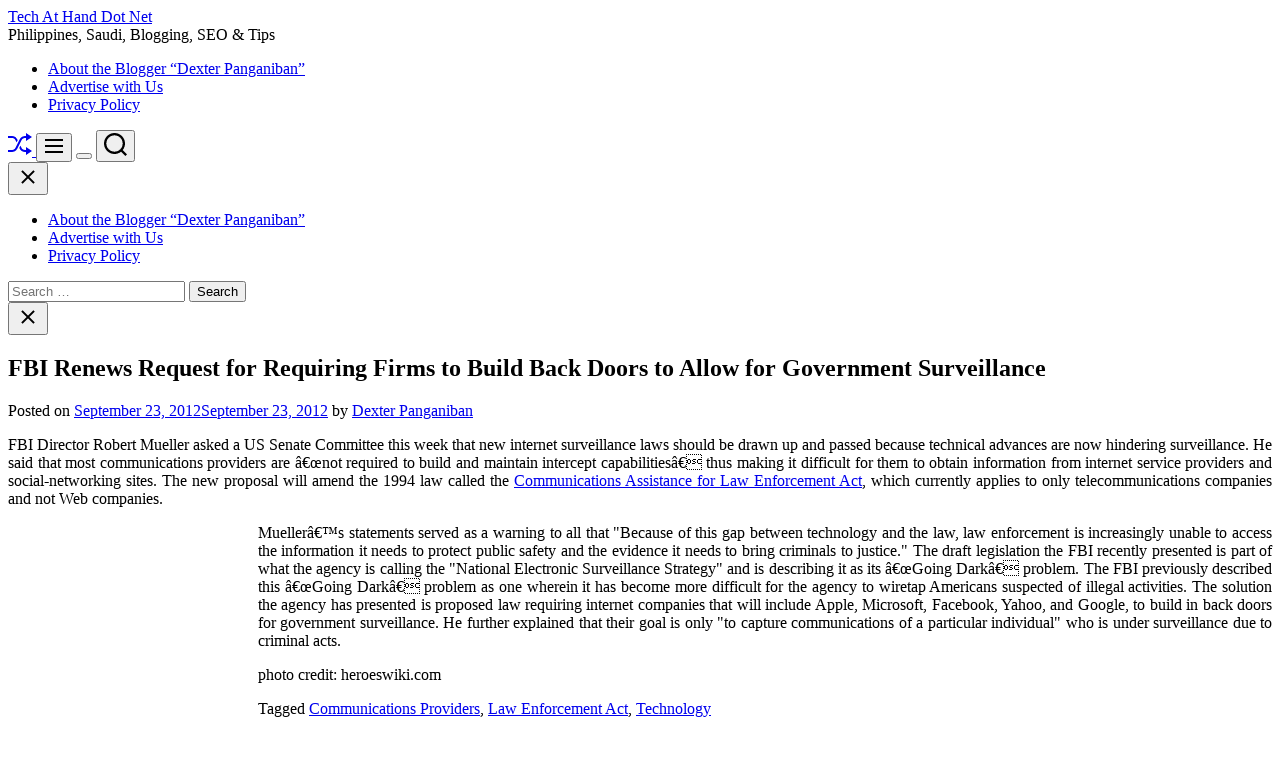

--- FILE ---
content_type: text/html; charset=UTF-8
request_url: https://www.techathand.net/tech-stuff/fbi-renews-request-for-requiring-firms-to-build-back-doors-to-allow-for-government-surveillance/7332/?noamp=mobile
body_size: 19914
content:
<!doctype html>
<html lang="en-US" >
<head>
    <meta charset="UTF-8">
    <meta name="viewport" content="width=device-width, initial-scale=1">
    <link rel="profile" href="https://gmpg.org/xfn/11">

    <script>
(()=>{var e={};e.g=function(){if("object"==typeof globalThis)return globalThis;try{return this||new Function("return this")()}catch(e){if("object"==typeof window)return window}}(),function({ampUrl:n,isCustomizePreview:t,isAmpDevMode:r,noampQueryVarName:o,noampQueryVarValue:s,disabledStorageKey:i,mobileUserAgents:a,regexRegex:c}){if("undefined"==typeof sessionStorage)return;const d=new RegExp(c);if(!a.some((e=>{const n=e.match(d);return!(!n||!new RegExp(n[1],n[2]).test(navigator.userAgent))||navigator.userAgent.includes(e)})))return;e.g.addEventListener("DOMContentLoaded",(()=>{const e=document.getElementById("amp-mobile-version-switcher");if(!e)return;e.hidden=!1;const n=e.querySelector("a[href]");n&&n.addEventListener("click",(()=>{sessionStorage.removeItem(i)}))}));const g=r&&["paired-browsing-non-amp","paired-browsing-amp"].includes(window.name);if(sessionStorage.getItem(i)||t||g)return;const u=new URL(location.href),m=new URL(n);m.hash=u.hash,u.searchParams.has(o)&&s===u.searchParams.get(o)?sessionStorage.setItem(i,"1"):m.href!==u.href&&(window.stop(),location.replace(m.href))}({"ampUrl":"https:\/\/www.techathand.net\/tech-stuff\/fbi-renews-request-for-requiring-firms-to-build-back-doors-to-allow-for-government-surveillance\/7332\/?amp=1","noampQueryVarName":"noamp","noampQueryVarValue":"mobile","disabledStorageKey":"amp_mobile_redirect_disabled","mobileUserAgents":["Mobile","Android","Silk\/","Kindle","BlackBerry","Opera Mini","Opera Mobi"],"regexRegex":"^\\\/((?:.|\\n)+)\\\/([i]*)$","isCustomizePreview":false,"isAmpDevMode":false})})();
</script>
<meta name='robots' content='index, follow, max-image-preview:large, max-snippet:-1, max-video-preview:-1' />

	<!-- This site is optimized with the Yoast SEO plugin v26.5 - https://yoast.com/wordpress/plugins/seo/ -->
	<title>FBI Renews Request for Requiring Firms to Build Back Doors to Allow for Government Surveillance - Tech At Hand Dot Net</title>
	<link rel="canonical" href="https://www.techathand.net/tech-stuff/fbi-renews-request-for-requiring-firms-to-build-back-doors-to-allow-for-government-surveillance/7332/" />
	<meta property="og:locale" content="en_US" />
	<meta property="og:type" content="article" />
	<meta property="og:title" content="FBI Renews Request for Requiring Firms to Build Back Doors to Allow for Government Surveillance - Tech At Hand Dot Net" />
	<meta property="og:description" content="FBI Director Robert Mueller asked a US Senate Committee this week that new internet surveillance laws should be drawn up and passed because technical advances [more...]" />
	<meta property="og:url" content="https://www.techathand.net/tech-stuff/fbi-renews-request-for-requiring-firms-to-build-back-doors-to-allow-for-government-surveillance/7332/" />
	<meta property="og:site_name" content="Tech At Hand Dot Net" />
	<meta property="article:publisher" content="dexter.panganiban.page" />
	<meta property="article:author" content="dexter.panganiban.page" />
	<meta property="article:published_time" content="2012-09-23T06:08:05+00:00" />
	<meta property="article:modified_time" content="2012-09-23T08:41:28+00:00" />
	<meta property="og:image" content="https://www.techathand.net/wp-content/uploads/2012/09/FBI.jpg" />
	<meta name="author" content="Dexter Panganiban" />
	<meta name="twitter:label1" content="Written by" />
	<meta name="twitter:data1" content="Dexter Panganiban" />
	<meta name="twitter:label2" content="Est. reading time" />
	<meta name="twitter:data2" content="1 minute" />
	<script type="application/ld+json" class="yoast-schema-graph">{"@context":"https://schema.org","@graph":[{"@type":"Article","@id":"https://www.techathand.net/tech-stuff/fbi-renews-request-for-requiring-firms-to-build-back-doors-to-allow-for-government-surveillance/7332/#article","isPartOf":{"@id":"https://www.techathand.net/tech-stuff/fbi-renews-request-for-requiring-firms-to-build-back-doors-to-allow-for-government-surveillance/7332/"},"author":{"name":"Dexter Panganiban","@id":"https://www.techathand.net/#/schema/person/9da9ec19a412d12ae1f58c8da7ddd00e"},"headline":"FBI Renews Request for Requiring Firms to Build Back Doors to Allow for Government Surveillance","datePublished":"2012-09-23T06:08:05+00:00","dateModified":"2012-09-23T08:41:28+00:00","mainEntityOfPage":{"@id":"https://www.techathand.net/tech-stuff/fbi-renews-request-for-requiring-firms-to-build-back-doors-to-allow-for-government-surveillance/7332/"},"wordCount":262,"commentCount":0,"publisher":{"@id":"https://www.techathand.net/#/schema/person/9da9ec19a412d12ae1f58c8da7ddd00e"},"image":{"@id":"https://www.techathand.net/tech-stuff/fbi-renews-request-for-requiring-firms-to-build-back-doors-to-allow-for-government-surveillance/7332/#primaryimage"},"thumbnailUrl":"https://www.techathand.net/wp-content/uploads/2012/09/FBI.jpg","keywords":["Communications Providers","Law Enforcement Act","Technology"],"articleSection":["Tech Stuff","Telecommunication"],"inLanguage":"en-US","potentialAction":[{"@type":"CommentAction","name":"Comment","target":["https://www.techathand.net/tech-stuff/fbi-renews-request-for-requiring-firms-to-build-back-doors-to-allow-for-government-surveillance/7332/#respond"]}]},{"@type":"WebPage","@id":"https://www.techathand.net/tech-stuff/fbi-renews-request-for-requiring-firms-to-build-back-doors-to-allow-for-government-surveillance/7332/","url":"https://www.techathand.net/tech-stuff/fbi-renews-request-for-requiring-firms-to-build-back-doors-to-allow-for-government-surveillance/7332/","name":"FBI Renews Request for Requiring Firms to Build Back Doors to Allow for Government Surveillance - Tech At Hand Dot Net","isPartOf":{"@id":"https://www.techathand.net/#website"},"primaryImageOfPage":{"@id":"https://www.techathand.net/tech-stuff/fbi-renews-request-for-requiring-firms-to-build-back-doors-to-allow-for-government-surveillance/7332/#primaryimage"},"image":{"@id":"https://www.techathand.net/tech-stuff/fbi-renews-request-for-requiring-firms-to-build-back-doors-to-allow-for-government-surveillance/7332/#primaryimage"},"thumbnailUrl":"https://www.techathand.net/wp-content/uploads/2012/09/FBI.jpg","datePublished":"2012-09-23T06:08:05+00:00","dateModified":"2012-09-23T08:41:28+00:00","breadcrumb":{"@id":"https://www.techathand.net/tech-stuff/fbi-renews-request-for-requiring-firms-to-build-back-doors-to-allow-for-government-surveillance/7332/#breadcrumb"},"inLanguage":"en-US","potentialAction":[{"@type":"ReadAction","target":["https://www.techathand.net/tech-stuff/fbi-renews-request-for-requiring-firms-to-build-back-doors-to-allow-for-government-surveillance/7332/"]}]},{"@type":"ImageObject","inLanguage":"en-US","@id":"https://www.techathand.net/tech-stuff/fbi-renews-request-for-requiring-firms-to-build-back-doors-to-allow-for-government-surveillance/7332/#primaryimage","url":"https://www.techathand.net/wp-content/uploads/2012/09/FBI.jpg","contentUrl":"https://www.techathand.net/wp-content/uploads/2012/09/FBI.jpg"},{"@type":"BreadcrumbList","@id":"https://www.techathand.net/tech-stuff/fbi-renews-request-for-requiring-firms-to-build-back-doors-to-allow-for-government-surveillance/7332/#breadcrumb","itemListElement":[{"@type":"ListItem","position":1,"name":"Philippines Tech Stuff","item":"https://www.techathand.net/"},{"@type":"ListItem","position":2,"name":"Tech Stuff","item":"https://www.techathand.net/category/tech-stuff/"},{"@type":"ListItem","position":3,"name":"FBI Renews Request for Requiring Firms to Build Back Doors to Allow for Government Surveillance"}]},{"@type":"WebSite","@id":"https://www.techathand.net/#website","url":"https://www.techathand.net/","name":"Tech At Hand Dot Net","description":"Philippines, Saudi, Blogging, SEO &amp; Tips","publisher":{"@id":"https://www.techathand.net/#/schema/person/9da9ec19a412d12ae1f58c8da7ddd00e"},"potentialAction":[{"@type":"SearchAction","target":{"@type":"EntryPoint","urlTemplate":"https://www.techathand.net/?s={search_term_string}"},"query-input":{"@type":"PropertyValueSpecification","valueRequired":true,"valueName":"search_term_string"}}],"inLanguage":"en-US"},{"@type":["Person","Organization"],"@id":"https://www.techathand.net/#/schema/person/9da9ec19a412d12ae1f58c8da7ddd00e","name":"Dexter Panganiban","image":{"@type":"ImageObject","inLanguage":"en-US","@id":"https://www.techathand.net/#/schema/person/image/","url":"https://secure.gravatar.com/avatar/ff216d089a58736860015515932447b8fdada5207344215cb5ae2b5fa50b0608?s=96&r=g","contentUrl":"https://secure.gravatar.com/avatar/ff216d089a58736860015515932447b8fdada5207344215cb5ae2b5fa50b0608?s=96&r=g","caption":"Dexter Panganiban"},"logo":{"@id":"https://www.techathand.net/#/schema/person/image/"},"description":"Dexter is a person who loves technology,new gadget, SEO, Social Media and Christianity. Follow him at twitter via @techathand and add him @ Google+ and contact us at admin@techathand.net","sameAs":["https://techathand.net/about-2/","dexter.panganiban.page","https://x.com/techathand"]}]}</script>
	<!-- / Yoast SEO plugin. -->


<link rel="alternate" type="application/rss+xml" title="Tech At Hand Dot Net &raquo; Feed" href="https://www.techathand.net/feed/" />
<link rel="alternate" type="application/rss+xml" title="Tech At Hand Dot Net &raquo; Comments Feed" href="https://www.techathand.net/comments/feed/" />
<link rel="alternate" type="application/rss+xml" title="Tech At Hand Dot Net &raquo; FBI Renews Request for Requiring Firms to Build Back Doors to Allow for Government Surveillance Comments Feed" href="https://www.techathand.net/tech-stuff/fbi-renews-request-for-requiring-firms-to-build-back-doors-to-allow-for-government-surveillance/7332/feed/" />
<link rel="alternate" title="oEmbed (JSON)" type="application/json+oembed" href="https://www.techathand.net/wp-json/oembed/1.0/embed?url=https%3A%2F%2Fwww.techathand.net%2Ftech-stuff%2Ffbi-renews-request-for-requiring-firms-to-build-back-doors-to-allow-for-government-surveillance%2F7332%2F" />
<link rel="alternate" title="oEmbed (XML)" type="text/xml+oembed" href="https://www.techathand.net/wp-json/oembed/1.0/embed?url=https%3A%2F%2Fwww.techathand.net%2Ftech-stuff%2Ffbi-renews-request-for-requiring-firms-to-build-back-doors-to-allow-for-government-surveillance%2F7332%2F&#038;format=xml" />
<style id='wp-img-auto-sizes-contain-inline-css'>
img:is([sizes=auto i],[sizes^="auto," i]){contain-intrinsic-size:3000px 1500px}
/*# sourceURL=wp-img-auto-sizes-contain-inline-css */
</style>
<style id='wp-emoji-styles-inline-css'>

	img.wp-smiley, img.emoji {
		display: inline !important;
		border: none !important;
		box-shadow: none !important;
		height: 1em !important;
		width: 1em !important;
		margin: 0 0.07em !important;
		vertical-align: -0.1em !important;
		background: none !important;
		padding: 0 !important;
	}
/*# sourceURL=wp-emoji-styles-inline-css */
</style>
<style id='wp-block-library-inline-css'>
:root{--wp-block-synced-color:#7a00df;--wp-block-synced-color--rgb:122,0,223;--wp-bound-block-color:var(--wp-block-synced-color);--wp-editor-canvas-background:#ddd;--wp-admin-theme-color:#007cba;--wp-admin-theme-color--rgb:0,124,186;--wp-admin-theme-color-darker-10:#006ba1;--wp-admin-theme-color-darker-10--rgb:0,107,160.5;--wp-admin-theme-color-darker-20:#005a87;--wp-admin-theme-color-darker-20--rgb:0,90,135;--wp-admin-border-width-focus:2px}@media (min-resolution:192dpi){:root{--wp-admin-border-width-focus:1.5px}}.wp-element-button{cursor:pointer}:root .has-very-light-gray-background-color{background-color:#eee}:root .has-very-dark-gray-background-color{background-color:#313131}:root .has-very-light-gray-color{color:#eee}:root .has-very-dark-gray-color{color:#313131}:root .has-vivid-green-cyan-to-vivid-cyan-blue-gradient-background{background:linear-gradient(135deg,#00d084,#0693e3)}:root .has-purple-crush-gradient-background{background:linear-gradient(135deg,#34e2e4,#4721fb 50%,#ab1dfe)}:root .has-hazy-dawn-gradient-background{background:linear-gradient(135deg,#faaca8,#dad0ec)}:root .has-subdued-olive-gradient-background{background:linear-gradient(135deg,#fafae1,#67a671)}:root .has-atomic-cream-gradient-background{background:linear-gradient(135deg,#fdd79a,#004a59)}:root .has-nightshade-gradient-background{background:linear-gradient(135deg,#330968,#31cdcf)}:root .has-midnight-gradient-background{background:linear-gradient(135deg,#020381,#2874fc)}:root{--wp--preset--font-size--normal:16px;--wp--preset--font-size--huge:42px}.has-regular-font-size{font-size:1em}.has-larger-font-size{font-size:2.625em}.has-normal-font-size{font-size:var(--wp--preset--font-size--normal)}.has-huge-font-size{font-size:var(--wp--preset--font-size--huge)}.has-text-align-center{text-align:center}.has-text-align-left{text-align:left}.has-text-align-right{text-align:right}.has-fit-text{white-space:nowrap!important}#end-resizable-editor-section{display:none}.aligncenter{clear:both}.items-justified-left{justify-content:flex-start}.items-justified-center{justify-content:center}.items-justified-right{justify-content:flex-end}.items-justified-space-between{justify-content:space-between}.screen-reader-text{border:0;clip-path:inset(50%);height:1px;margin:-1px;overflow:hidden;padding:0;position:absolute;width:1px;word-wrap:normal!important}.screen-reader-text:focus{background-color:#ddd;clip-path:none;color:#444;display:block;font-size:1em;height:auto;left:5px;line-height:normal;padding:15px 23px 14px;text-decoration:none;top:5px;width:auto;z-index:100000}html :where(.has-border-color){border-style:solid}html :where([style*=border-top-color]){border-top-style:solid}html :where([style*=border-right-color]){border-right-style:solid}html :where([style*=border-bottom-color]){border-bottom-style:solid}html :where([style*=border-left-color]){border-left-style:solid}html :where([style*=border-width]){border-style:solid}html :where([style*=border-top-width]){border-top-style:solid}html :where([style*=border-right-width]){border-right-style:solid}html :where([style*=border-bottom-width]){border-bottom-style:solid}html :where([style*=border-left-width]){border-left-style:solid}html :where(img[class*=wp-image-]){height:auto;max-width:100%}:where(figure){margin:0 0 1em}html :where(.is-position-sticky){--wp-admin--admin-bar--position-offset:var(--wp-admin--admin-bar--height,0px)}@media screen and (max-width:600px){html :where(.is-position-sticky){--wp-admin--admin-bar--position-offset:0px}}

/*# sourceURL=wp-block-library-inline-css */
</style><style id='global-styles-inline-css'>
:root{--wp--preset--aspect-ratio--square: 1;--wp--preset--aspect-ratio--4-3: 4/3;--wp--preset--aspect-ratio--3-4: 3/4;--wp--preset--aspect-ratio--3-2: 3/2;--wp--preset--aspect-ratio--2-3: 2/3;--wp--preset--aspect-ratio--16-9: 16/9;--wp--preset--aspect-ratio--9-16: 9/16;--wp--preset--color--black: #000000;--wp--preset--color--cyan-bluish-gray: #abb8c3;--wp--preset--color--white: #ffffff;--wp--preset--color--pale-pink: #f78da7;--wp--preset--color--vivid-red: #cf2e2e;--wp--preset--color--luminous-vivid-orange: #ff6900;--wp--preset--color--luminous-vivid-amber: #fcb900;--wp--preset--color--light-green-cyan: #7bdcb5;--wp--preset--color--vivid-green-cyan: #00d084;--wp--preset--color--pale-cyan-blue: #8ed1fc;--wp--preset--color--vivid-cyan-blue: #0693e3;--wp--preset--color--vivid-purple: #9b51e0;--wp--preset--gradient--vivid-cyan-blue-to-vivid-purple: linear-gradient(135deg,rgb(6,147,227) 0%,rgb(155,81,224) 100%);--wp--preset--gradient--light-green-cyan-to-vivid-green-cyan: linear-gradient(135deg,rgb(122,220,180) 0%,rgb(0,208,130) 100%);--wp--preset--gradient--luminous-vivid-amber-to-luminous-vivid-orange: linear-gradient(135deg,rgb(252,185,0) 0%,rgb(255,105,0) 100%);--wp--preset--gradient--luminous-vivid-orange-to-vivid-red: linear-gradient(135deg,rgb(255,105,0) 0%,rgb(207,46,46) 100%);--wp--preset--gradient--very-light-gray-to-cyan-bluish-gray: linear-gradient(135deg,rgb(238,238,238) 0%,rgb(169,184,195) 100%);--wp--preset--gradient--cool-to-warm-spectrum: linear-gradient(135deg,rgb(74,234,220) 0%,rgb(151,120,209) 20%,rgb(207,42,186) 40%,rgb(238,44,130) 60%,rgb(251,105,98) 80%,rgb(254,248,76) 100%);--wp--preset--gradient--blush-light-purple: linear-gradient(135deg,rgb(255,206,236) 0%,rgb(152,150,240) 100%);--wp--preset--gradient--blush-bordeaux: linear-gradient(135deg,rgb(254,205,165) 0%,rgb(254,45,45) 50%,rgb(107,0,62) 100%);--wp--preset--gradient--luminous-dusk: linear-gradient(135deg,rgb(255,203,112) 0%,rgb(199,81,192) 50%,rgb(65,88,208) 100%);--wp--preset--gradient--pale-ocean: linear-gradient(135deg,rgb(255,245,203) 0%,rgb(182,227,212) 50%,rgb(51,167,181) 100%);--wp--preset--gradient--electric-grass: linear-gradient(135deg,rgb(202,248,128) 0%,rgb(113,206,126) 100%);--wp--preset--gradient--midnight: linear-gradient(135deg,rgb(2,3,129) 0%,rgb(40,116,252) 100%);--wp--preset--font-size--small: 13px;--wp--preset--font-size--medium: 20px;--wp--preset--font-size--large: 36px;--wp--preset--font-size--x-large: 42px;--wp--preset--spacing--20: 0.44rem;--wp--preset--spacing--30: 0.67rem;--wp--preset--spacing--40: 1rem;--wp--preset--spacing--50: 1.5rem;--wp--preset--spacing--60: 2.25rem;--wp--preset--spacing--70: 3.38rem;--wp--preset--spacing--80: 5.06rem;--wp--preset--shadow--natural: 6px 6px 9px rgba(0, 0, 0, 0.2);--wp--preset--shadow--deep: 12px 12px 50px rgba(0, 0, 0, 0.4);--wp--preset--shadow--sharp: 6px 6px 0px rgba(0, 0, 0, 0.2);--wp--preset--shadow--outlined: 6px 6px 0px -3px rgb(255, 255, 255), 6px 6px rgb(0, 0, 0);--wp--preset--shadow--crisp: 6px 6px 0px rgb(0, 0, 0);}:where(.is-layout-flex){gap: 0.5em;}:where(.is-layout-grid){gap: 0.5em;}body .is-layout-flex{display: flex;}.is-layout-flex{flex-wrap: wrap;align-items: center;}.is-layout-flex > :is(*, div){margin: 0;}body .is-layout-grid{display: grid;}.is-layout-grid > :is(*, div){margin: 0;}:where(.wp-block-columns.is-layout-flex){gap: 2em;}:where(.wp-block-columns.is-layout-grid){gap: 2em;}:where(.wp-block-post-template.is-layout-flex){gap: 1.25em;}:where(.wp-block-post-template.is-layout-grid){gap: 1.25em;}.has-black-color{color: var(--wp--preset--color--black) !important;}.has-cyan-bluish-gray-color{color: var(--wp--preset--color--cyan-bluish-gray) !important;}.has-white-color{color: var(--wp--preset--color--white) !important;}.has-pale-pink-color{color: var(--wp--preset--color--pale-pink) !important;}.has-vivid-red-color{color: var(--wp--preset--color--vivid-red) !important;}.has-luminous-vivid-orange-color{color: var(--wp--preset--color--luminous-vivid-orange) !important;}.has-luminous-vivid-amber-color{color: var(--wp--preset--color--luminous-vivid-amber) !important;}.has-light-green-cyan-color{color: var(--wp--preset--color--light-green-cyan) !important;}.has-vivid-green-cyan-color{color: var(--wp--preset--color--vivid-green-cyan) !important;}.has-pale-cyan-blue-color{color: var(--wp--preset--color--pale-cyan-blue) !important;}.has-vivid-cyan-blue-color{color: var(--wp--preset--color--vivid-cyan-blue) !important;}.has-vivid-purple-color{color: var(--wp--preset--color--vivid-purple) !important;}.has-black-background-color{background-color: var(--wp--preset--color--black) !important;}.has-cyan-bluish-gray-background-color{background-color: var(--wp--preset--color--cyan-bluish-gray) !important;}.has-white-background-color{background-color: var(--wp--preset--color--white) !important;}.has-pale-pink-background-color{background-color: var(--wp--preset--color--pale-pink) !important;}.has-vivid-red-background-color{background-color: var(--wp--preset--color--vivid-red) !important;}.has-luminous-vivid-orange-background-color{background-color: var(--wp--preset--color--luminous-vivid-orange) !important;}.has-luminous-vivid-amber-background-color{background-color: var(--wp--preset--color--luminous-vivid-amber) !important;}.has-light-green-cyan-background-color{background-color: var(--wp--preset--color--light-green-cyan) !important;}.has-vivid-green-cyan-background-color{background-color: var(--wp--preset--color--vivid-green-cyan) !important;}.has-pale-cyan-blue-background-color{background-color: var(--wp--preset--color--pale-cyan-blue) !important;}.has-vivid-cyan-blue-background-color{background-color: var(--wp--preset--color--vivid-cyan-blue) !important;}.has-vivid-purple-background-color{background-color: var(--wp--preset--color--vivid-purple) !important;}.has-black-border-color{border-color: var(--wp--preset--color--black) !important;}.has-cyan-bluish-gray-border-color{border-color: var(--wp--preset--color--cyan-bluish-gray) !important;}.has-white-border-color{border-color: var(--wp--preset--color--white) !important;}.has-pale-pink-border-color{border-color: var(--wp--preset--color--pale-pink) !important;}.has-vivid-red-border-color{border-color: var(--wp--preset--color--vivid-red) !important;}.has-luminous-vivid-orange-border-color{border-color: var(--wp--preset--color--luminous-vivid-orange) !important;}.has-luminous-vivid-amber-border-color{border-color: var(--wp--preset--color--luminous-vivid-amber) !important;}.has-light-green-cyan-border-color{border-color: var(--wp--preset--color--light-green-cyan) !important;}.has-vivid-green-cyan-border-color{border-color: var(--wp--preset--color--vivid-green-cyan) !important;}.has-pale-cyan-blue-border-color{border-color: var(--wp--preset--color--pale-cyan-blue) !important;}.has-vivid-cyan-blue-border-color{border-color: var(--wp--preset--color--vivid-cyan-blue) !important;}.has-vivid-purple-border-color{border-color: var(--wp--preset--color--vivid-purple) !important;}.has-vivid-cyan-blue-to-vivid-purple-gradient-background{background: var(--wp--preset--gradient--vivid-cyan-blue-to-vivid-purple) !important;}.has-light-green-cyan-to-vivid-green-cyan-gradient-background{background: var(--wp--preset--gradient--light-green-cyan-to-vivid-green-cyan) !important;}.has-luminous-vivid-amber-to-luminous-vivid-orange-gradient-background{background: var(--wp--preset--gradient--luminous-vivid-amber-to-luminous-vivid-orange) !important;}.has-luminous-vivid-orange-to-vivid-red-gradient-background{background: var(--wp--preset--gradient--luminous-vivid-orange-to-vivid-red) !important;}.has-very-light-gray-to-cyan-bluish-gray-gradient-background{background: var(--wp--preset--gradient--very-light-gray-to-cyan-bluish-gray) !important;}.has-cool-to-warm-spectrum-gradient-background{background: var(--wp--preset--gradient--cool-to-warm-spectrum) !important;}.has-blush-light-purple-gradient-background{background: var(--wp--preset--gradient--blush-light-purple) !important;}.has-blush-bordeaux-gradient-background{background: var(--wp--preset--gradient--blush-bordeaux) !important;}.has-luminous-dusk-gradient-background{background: var(--wp--preset--gradient--luminous-dusk) !important;}.has-pale-ocean-gradient-background{background: var(--wp--preset--gradient--pale-ocean) !important;}.has-electric-grass-gradient-background{background: var(--wp--preset--gradient--electric-grass) !important;}.has-midnight-gradient-background{background: var(--wp--preset--gradient--midnight) !important;}.has-small-font-size{font-size: var(--wp--preset--font-size--small) !important;}.has-medium-font-size{font-size: var(--wp--preset--font-size--medium) !important;}.has-large-font-size{font-size: var(--wp--preset--font-size--large) !important;}.has-x-large-font-size{font-size: var(--wp--preset--font-size--x-large) !important;}
/*# sourceURL=global-styles-inline-css */
</style>

<style id='classic-theme-styles-inline-css'>
/*! This file is auto-generated */
.wp-block-button__link{color:#fff;background-color:#32373c;border-radius:9999px;box-shadow:none;text-decoration:none;padding:calc(.667em + 2px) calc(1.333em + 2px);font-size:1.125em}.wp-block-file__button{background:#32373c;color:#fff;text-decoration:none}
/*# sourceURL=/wp-includes/css/classic-themes.min.css */
</style>
<link rel='stylesheet' id='newsreach-google-fonts-css' href='https://www.techathand.net/wp-content/fonts/ef996257df7aa7711c5ed4407a05b492.css?ver=1.0.0' media='all' />
<link rel='stylesheet' id='swiper-style-css' href='https://www.techathand.net/wp-content/themes/newsreach/assets/css/swiper-bundle.min.css?ver=1.0.0' media='all' />
<link rel='stylesheet' id='newsreach-style-css' href='https://www.techathand.net/wp-content/themes/newsreach/style.css?ver=1.0.0' media='all' />
<style id='newsreach-style-inline-css'>
                
        
        
                                
        
        
        
        
/*# sourceURL=newsreach-style-inline-css */
</style>
<link rel='stylesheet' id='newsreach-night-style-css' href='https://www.techathand.net/wp-content/themes/newsreach/assets/css/dark-mode.css?ver=1.0.0' media='all' />
<style id='newsreach-night-style-inline-css'>
                                
/*# sourceURL=newsreach-night-style-inline-css */
</style>
<script async src="https://www.techathand.net/wp-content/plugins/burst-statistics/assets/js/timeme/timeme.min.js?ver=1764748373" id="burst-timeme-js"></script>
<script id="burst-js-extra">
var burst = {"tracking":{"isInitialHit":true,"lastUpdateTimestamp":0,"beacon_url":"https://www.techathand.net/wp-content/plugins/burst-statistics/endpoint.php","ajaxUrl":"https://www.techathand.net/wp-admin/admin-ajax.php"},"options":{"cookieless":0,"pageUrl":"https://www.techathand.net/tech-stuff/fbi-renews-request-for-requiring-firms-to-build-back-doors-to-allow-for-government-surveillance/7332/","beacon_enabled":1,"do_not_track":0,"enable_turbo_mode":0,"track_url_change":0,"cookie_retention_days":30,"debug":0},"goals":{"completed":[],"scriptUrl":"https://www.techathand.net/wp-content/plugins/burst-statistics/assets/js/build/burst-goals.js?v=1764748373","active":[]},"cache":{"uid":null,"fingerprint":null,"isUserAgent":null,"isDoNotTrack":null,"useCookies":null}};
//# sourceURL=burst-js-extra
</script>
<script async src="https://www.techathand.net/wp-content/plugins/burst-statistics/assets/js/build/burst.min.js?ver=1764748373" id="burst-js"></script>
<link rel="https://api.w.org/" href="https://www.techathand.net/wp-json/" /><link rel="alternate" title="JSON" type="application/json" href="https://www.techathand.net/wp-json/wp/v2/posts/7332" /><link rel="EditURI" type="application/rsd+xml" title="RSD" href="https://www.techathand.net/xmlrpc.php?rsd" />
<link rel="alternate" type="text/html" media="only screen and (max-width: 640px)" href="https://www.techathand.net/tech-stuff/fbi-renews-request-for-requiring-firms-to-build-back-doors-to-allow-for-government-surveillance/7332/?amp=1"><link rel="pingback" href="https://www.techathand.net/xmlrpc.php">    <script type="text/javascript">
        let storageKey = 'theme-preference';

        let getColorPreference = function () {
            if (localStorage.getItem(storageKey))
                return localStorage.getItem(storageKey)
            else
                return window.matchMedia('(prefers-color-scheme: dark)').matches
                    ? 'dark'
                    : 'light'
        }

        let theme = {
            value: getColorPreference()
        };

        let setPreference = function () {
            localStorage.setItem(storageKey, theme.value);
            reflectPreference();
        }

        let reflectPreference = function () {
            document.firstElementChild.setAttribute("data-theme", theme.value);
            document.querySelector("#theme-toggle-mode-button")?.setAttribute("aria-label", theme.value);
        }

        // set early so no page flashes / CSS is made aware
        reflectPreference();

        window.addEventListener('load', function () {
            reflectPreference();
            let toggleBtn = document.querySelector("#theme-toggle-mode-button");
            if (toggleBtn) {
                toggleBtn.addEventListener("click", function () {
                    theme.value = theme.value === 'light' ? 'dark' : 'light';
                    setPreference();
                });
            }
        });

        // sync with system changes
        window
            .matchMedia('(prefers-color-scheme: dark)')
            .addEventListener('change', ({matches: isDark}) => {
                theme.value = isDark ? 'dark' : 'light';
                setPreference();
            });
    </script>
    <link rel="amphtml" href="https://www.techathand.net/tech-stuff/fbi-renews-request-for-requiring-firms-to-build-back-doors-to-allow-for-government-surveillance/7332/?amp=1"><style>#amp-mobile-version-switcher{left:0;position:absolute;width:100%;z-index:100}#amp-mobile-version-switcher>a{background-color:#444;border:0;color:#eaeaea;display:block;font-family:-apple-system,BlinkMacSystemFont,Segoe UI,Roboto,Oxygen-Sans,Ubuntu,Cantarell,Helvetica Neue,sans-serif;font-size:16px;font-weight:600;padding:15px 0;text-align:center;-webkit-text-decoration:none;text-decoration:none}#amp-mobile-version-switcher>a:active,#amp-mobile-version-switcher>a:focus,#amp-mobile-version-switcher>a:hover{-webkit-text-decoration:underline;text-decoration:underline}</style></head>

<body data-rsssl=1 class="wp-singular post-template-default single single-post postid-7332 single-format-standard wp-embed-responsive wp-theme-newsreach  newsreach-header_style_1 newsreach-dark-mode has-sidebar right-sidebar" data-burst_id="7332" data-burst_type="post">



<div id="page" class="site">
    <div class="site-content-area">
        <div id="theme-preloader-initialize" class="theme-preloader">

        <div class="theme-preloader-spinner theme-preloader-spinner-1">
            <div class="theme-preloader-throbber"></div>
        </div>


    </div>
    
    
    <div id="newsreach-progress-bar" class="theme-progress-bar bottom"></div>
    <a class="skip-link screen-reader-text" href="#primary">Skip to content</a>

    
    
<header id="masthead" class="site-header theme-site-header header-has-overlay header-has-height-small data-bg "  data-background="https://www.techathand.net/wp-content/themes/newsreach/assets/images/bg-image.jpg"  role="banner">
    <div class="masthead-mid-navigation">
    <div class="wrapper">
        <div class="site-header-wrapper">
            <div class="site-header-left">
                <div class="masthead-middle-panel">
                    <div class="site-branding">
                <div class="site-title">
            <a href="https://www.techathand.net/" rel="home">Tech At Hand Dot Net</a>
        </div>
                <div class="site-description">
            <span>Philippines, Saudi, Blogging, SEO &amp; Tips</span>
        </div>
    </div><!-- .site-branding -->                </div>
            </div>
                    </div>
    </div>
</div>

<div class="masthead-main-navigation has-sticky-header">
    <div class="wrapper">
        <div class="site-header-wrapper">
            <div class="site-header-left">
                <div id="site-navigation" class="main-navigation theme-primary-menu">
                                            <nav class="primary-menu-wrapper"
                             aria-label="Primary">
                            <ul class="primary-menu reset-list-style">
                                <li class="page_item page-item-172"><a href="https://www.techathand.net/about-2/">About the Blogger &#8220;Dexter Panganiban&#8221;</a></li>
<li class="page_item page-item-5515"><a href="https://www.techathand.net/advertise-with-us/">Advertise with Us</a></li>
<li class="page_item page-item-408"><a href="https://www.techathand.net/privacy-policy/">Privacy Policy</a></li>
                            </ul>
                        </nav><!-- .primary-menu-wrapper -->

                                    </div><!-- .main-navigation -->
            </div>

            <div class="site-header-right">
                
                                        <a href="https://www.techathand.net/philippines/having-fun-with-sun-cellular-broadband/6772/"
                           class="theme-button theme-button-transparent theme-button-shuffle">
                            <span class="screen-reader-text">Shuffle</span>
                            <svg class="svg-icon" aria-hidden="true" role="img" focusable="false" xmlns="http://www.w3.org/2000/svg" width="24" height="24" viewBox="0 0 24 24"><path fill="currentColor" d="M18 9v-3c-1 0-3.308-.188-4.506 2.216l-4.218 8.461c-1.015 2.036-3.094 3.323-5.37 3.323h-3.906v-2h3.906c1.517 0 2.903-.858 3.58-2.216l4.218-8.461c1.356-2.721 3.674-3.323 6.296-3.323v-3l6 4-6 4zm-9.463 1.324l1.117-2.242c-1.235-2.479-2.899-4.082-5.748-4.082h-3.906v2h3.906c2.872 0 3.644 2.343 4.631 4.324zm15.463 8.676l-6-4v3c-3.78 0-4.019-1.238-5.556-4.322l-1.118 2.241c1.021 2.049 2.1 4.081 6.674 4.081v3l6-4z" /></svg>                        </a>
                        
                <button id="theme-toggle-offcanvas-button" class="hide-on-desktop theme-button theme-button-transparent theme-button-offcanvas" aria-expanded="false" aria-controls="theme-offcanvas-navigation">
                    <span class="screen-reader-text">Menu</span>
                    <span class="toggle-icon"><svg class="svg-icon" aria-hidden="true" role="img" focusable="false" xmlns="http://www.w3.org/2000/svg" width="20" height="20" viewBox="0 0 20 20"><path fill="currentColor" d="M1 3v2h18V3zm0 8h18V9H1zm0 6h18v-2H1z" /></svg></span>
                </button>

                                    <button id="theme-toggle-mode-button" class="theme-button theme-button-transparent theme-button-colormode" title="Toggle light/dark mode" aria-label="auto" aria-live="polite">
                        <span class="screen-reader-text">Switch color mode</span>
                        <span id="colormode-switch-area">
                            <span class="mode-icon-change"></span>
                            <span id="mode-icon-switch"></span>
                        </span>
                    </button>
                
                                    <button id="theme-toggle-search-button" class="theme-button theme-button-transparent theme-button-search" aria-expanded="false" aria-controls="theme-header-search">
                        <span class="screen-reader-text">Search</span>
                        <svg class="svg-icon" aria-hidden="true" role="img" focusable="false" xmlns="http://www.w3.org/2000/svg" width="23" height="23" viewBox="0 0 23 23"><path fill="currentColor" d="M38.710696,48.0601792 L43,52.3494831 L41.3494831,54 L37.0601792,49.710696 C35.2632422,51.1481185 32.9839107,52.0076499 30.5038249,52.0076499 C24.7027226,52.0076499 20,47.3049272 20,41.5038249 C20,35.7027226 24.7027226,31 30.5038249,31 C36.3049272,31 41.0076499,35.7027226 41.0076499,41.5038249 C41.0076499,43.9839107 40.1481185,46.2632422 38.710696,48.0601792 Z M36.3875844,47.1716785 C37.8030221,45.7026647 38.6734666,43.7048964 38.6734666,41.5038249 C38.6734666,36.9918565 35.0157934,33.3341833 30.5038249,33.3341833 C25.9918565,33.3341833 22.3341833,36.9918565 22.3341833,41.5038249 C22.3341833,46.0157934 25.9918565,49.6734666 30.5038249,49.6734666 C32.7048964,49.6734666 34.7026647,48.8030221 36.1716785,47.3875844 C36.2023931,47.347638 36.2360451,47.3092237 36.2726343,47.2726343 C36.3092237,47.2360451 36.347638,47.2023931 36.3875844,47.1716785 Z" transform="translate(-20 -31)" /></svg>                    </button>
                
            </div>
        </div>
    </div>

</div></header><!-- #masthead -->



<div class="theme-offcanvas-panel theme-offcanvas-panel-menu">
    <div class="theme-offcanvas-header">
        <button id="theme-offcanvas-close" class="theme-button theme-button-transparent" aria-expanded="false">
            <span class="screen-reader-text">Close</span>
            <svg class="svg-icon" aria-hidden="true" role="img" focusable="false" xmlns="http://www.w3.org/2000/svg" width="24" height="24" viewBox="0 0 24 24"><path fill="currentColor" d="M18.717 6.697l-1.414-1.414-5.303 5.303-5.303-5.303-1.414 1.414 5.303 5.303-5.303 5.303 1.414 1.414 5.303-5.303 5.303 5.303 1.414-1.414-5.303-5.303z" /></svg>        </button><!-- .nav-toggle -->
    </div>

    <div class="theme-offcanvas-content">
        <nav aria-label="Mobile" role="navigation">
            <ul id="theme-offcanvas-navigation" class="theme-offcanvas-menu reset-list-style">
                <li class="page_item page-item-172"><a href="https://www.techathand.net/about-2/">About the Blogger &#8220;Dexter Panganiban&#8221;</a></li>
<li class="page_item page-item-5515"><a href="https://www.techathand.net/advertise-with-us/">Advertise with Us</a></li>
<li class="page_item page-item-408"><a href="https://www.techathand.net/privacy-policy/">Privacy Policy</a></li>

            </ul><!-- .theme-offcanvas-navigation -->
        </nav>
    </div>
</div> <!-- theme-offcanvas-panel-menu -->

<div class="theme-search-panel">
    <div class="wrapper">
        <div id="theme-header-search" class="search-panel-wrapper">
            <form role="search" aria-label="Search for:" method="get" class="search-form" action="https://www.techathand.net/">
				<label>
					<span class="screen-reader-text">Search for:</span>
					<input type="search" class="search-field" placeholder="Search &hellip;" value="" name="s" />
				</label>
				<input type="submit" class="search-submit" value="Search" />
			</form>            <button id="newsreach-search-canvas-close" class="theme-button theme-button-transparent search-close">
                <span class="screen-reader-text">
                    Close search                </span>
                <svg class="svg-icon" aria-hidden="true" role="img" focusable="false" xmlns="http://www.w3.org/2000/svg" width="24" height="24" viewBox="0 0 24 24"><path fill="currentColor" d="M18.717 6.697l-1.414-1.414-5.303 5.303-5.303-5.303-1.414 1.414 5.303 5.303-5.303 5.303 1.414 1.414 5.303-5.303 5.303 5.303 1.414-1.414-5.303-5.303z" /></svg>            </button><!-- .search-toggle -->

        </div>
    </div>
</div> <!-- theme-search-panel -->


        
<main id="site-content" role="main">
    <div class="wrapper">
        <div id="primary" class="content-area theme-sticky-component">

            
<article id="post-7332" class="post-7332 post type-post status-publish format-standard hentry category-tech-stuff category-telecommunication tag-communications-providers tag-law-enforcement-act tag-technology">
				<header class="entry-header has-box-shadow">
				<h1 class="entry-title entry-title-xlarge">FBI Renews Request for Requiring Firms to Build Back Doors to Allow for Government Surveillance</h1>					<div class="entry-meta">
						<span class="posted-on">Posted on <a href="https://www.techathand.net/tech-stuff/fbi-renews-request-for-requiring-firms-to-build-back-doors-to-allow-for-government-surveillance/7332/" rel="bookmark"><time class="entry-date published" datetime="2012-09-23T09:08:05+03:00">September 23, 2012</time><time class="updated" datetime="2012-09-23T11:41:28+03:00">September 23, 2012</time></a></span><span class="byline"> by <a class="url fn n" href="https://www.techathand.net/author/dexter-panganiban/">Dexter Panganiban</a></span>					</div><!-- .entry-meta -->
							</header><!-- .entry-header -->

			
				<div class="entry-content">
		<p style="text-align: justify">FBI Director Robert Mueller asked a US Senate Committee this week that new internet surveillance laws should be drawn up and passed because technical advances are now hindering surveillance. He said that most communications providers are â€œnot required to build and maintain intercept capabilitiesâ€ thus making it difficult for them to obtain information from internet service providers and social-networking sites. The new proposal will amend the 1994 law called the <a href="http://epic.org/privacy/wiretap/calea/calea_law.html">Communications Assistance for Law Enforcement Act</a>, which currently applies to only telecommunications companies and not Web companies.</p>
<p style="text-align: justify"><img decoding="async" style="display: inline; float: left" class="alignleft size-full wp-image-7333" title="FBI" alt="" align="left" src="https://www.techathand.net/wp-content/uploads/2012/09/FBI.jpg" width="250" height="194" />Muellerâ€™s statements served as a warning to all that &quot;Because of this gap between technology and the law, law enforcement is increasingly unable to access the information it needs to protect public safety and the evidence it needs to bring criminals to justice.&quot; The draft legislation the FBI recently presented is part of what the agency is calling the &quot;National Electronic Surveillance Strategy&quot; and is describing it as its â€œGoing Darkâ€ problem. The FBI previously described this â€œGoing Darkâ€ problem as one wherein it has become more difficult for the agency to wiretap Americans suspected of illegal activities. The solution the agency has presented is proposed law requiring internet companies that will include Apple, Microsoft, Facebook, Yahoo, and Google, to build in back doors for government surveillance. He further explained that their goal is only &quot;to capture communications of a particular individual&quot; who is under surveillance due to criminal acts.</p>
<p style="text-align: justify">photo credit: heroeswiki.com</p>
	</div><!-- .entry-content -->

	<footer class="entry-footer">
		<span class="tags-links hide-on-mobile">Tagged <a href="https://www.techathand.net/tag/communications-providers/" rel="tag">Communications Providers</a>, <a href="https://www.techathand.net/tag/law-enforcement-act/" rel="tag">Law Enforcement Act</a>, <a href="https://www.techathand.net/tag/technology/" rel="tag">Technology</a></span>	</footer><!-- .entry-footer -->
</article><!-- #post-7332 -->
	<nav class="navigation post-navigation" aria-label="Posts">
		<h2 class="screen-reader-text">Post navigation</h2>
		<div class="nav-links"><div class="nav-previous"><a href="https://www.techathand.net/tech-stuff/us-banks-security-shift-to-high-gear-after-cyber-attacks/7329/" rel="prev"><span class="nav-subtitle">Previous:</span> <span class="nav-title">US Banksâ€™ Security Shift to High Gear After Cyber Attacks</span></a></div><div class="nav-next"><a href="https://www.techathand.net/tech-stuff/are-we-nearing-the-goal-to-ubiquitous-encryption/7334/" rel="next"><span class="nav-subtitle">Next:</span> <span class="nav-title">Are We Nearing the Goal to Ubiquitous Encryption?</span></a></div></div>
	</nav><div class="single-author-info-area theme-single-post-component">
    <div class="single-author-info-wrapper">
        <div class="author-image">
            <a href="https://www.techathand.net/author/dexter-panganiban/" title="Dexter Panganiban">
                <img alt='Avatar for Dexter Panganiban' src='https://secure.gravatar.com/avatar/ff216d089a58736860015515932447b8fdada5207344215cb5ae2b5fa50b0608?s=500&#038;r=g' srcset='https://secure.gravatar.com/avatar/ff216d089a58736860015515932447b8fdada5207344215cb5ae2b5fa50b0608?s=1000&#038;r=g 2x' class='avatar avatar-500 photo' height='500' width='500' fetchpriority='high' decoding='async'/>            </a>
        </div>

        <div class="author-details">

            
            <a href="https://www.techathand.net/author/dexter-panganiban/" title="Dexter Panganiban"
               class="author-name">
                Dexter Panganiban            </a>

                            <a href="https://techathand.net/about-2/" target="_blank" class="author-site color-accent">
                    https://techathand.net/about-2/                </a>
            
                            <div class="author-desc">
                    <p>Dexter is a person who loves technology,new gadget, SEO, Social Media and Christianity. Follow him at twitter via <a href="http://twitter.com/techathand">@techathand</a> and add him @ <a href="https://plus.google.com/114919422952306991757/posts">Google+</a> and contact us at <a href="mailto:admin@techathand.net">admin@techathand.net</a></p>
                </div>
            
            
        </div>
    </div>
</div>        <div class="single-related-posts-area theme-single-post-component">
            <header class="component-header single-component-header">
                <h2 class="single-component-title">
                    You May Also Like                </h2>
            </header>
            <div class="component-content single-component-content">
                                    <article id="post-8322" class="theme-article-post theme-single-component-article article-has-effect post-8322 post type-post status-publish format-standard has-post-thumbnail hentry category-tech-stuff tag-electronic-repellents tag-pest-repellents tag-ultrasonic-sound">
                                                    <div class="entry-image">
                                <figure class="featured-media featured-media-small">
                                    <a href="https://www.techathand.net/tech-stuff/ultrasonic-pest-repellents-work/8322/">
                                        <img width="1" height="1" src="https://www.techathand.net/wp-content/uploads/2014/06/ultrasonic-sound.jpg" class="attachment-medium_large size-medium_large wp-post-image" alt="Ultrasonic Pest Repellents: How Do They Work?" decoding="async" />                                    </a>
                                                                    </figure>
                            </div>
                                                <div class="entry-details">
                            <h3 class="entry-title entry-title-small">
                                <a href="https://www.techathand.net/tech-stuff/ultrasonic-pest-repellents-work/8322/">
                                    Ultrasonic Pest Repellents: How Do They Work?                                </a>
                            </h3>
                            <div class="post-date">
                                June 29, 2014                            </div>
                        </div>
                    </article>
                                    <article id="post-8279" class="theme-article-post theme-single-component-article article-has-effect post-8279 post type-post status-publish format-standard has-post-thumbnail hentry category-tech-stuff tag-cloud tag-networking tag-online tag-online-network">
                                                    <div class="entry-image">
                                <figure class="featured-media featured-media-small">
                                    <a href="https://www.techathand.net/tech-stuff/online-network-cloud-management/8279/">
                                        <img width="400" height="300" src="https://www.techathand.net/wp-content/uploads/2014/06/online-network.jpg" class="attachment-medium_large size-medium_large wp-post-image" alt="Online Network and Cloud Management" decoding="async" loading="lazy" />                                    </a>
                                                                    </figure>
                            </div>
                                                <div class="entry-details">
                            <h3 class="entry-title entry-title-small">
                                <a href="https://www.techathand.net/tech-stuff/online-network-cloud-management/8279/">
                                    Online Network and Cloud Management                                </a>
                            </h3>
                            <div class="post-date">
                                June 11, 2014                            </div>
                        </div>
                    </article>
                                    <article id="post-8263" class="theme-article-post theme-single-component-article article-has-effect post-8263 post type-post status-publish format-standard hentry category-tech-stuff tag-gerber-dime-micro tag-hello-touch tag-philips tag-sony tag-spykee-wi-fi-spy-robot">
                                                <div class="entry-details">
                            <h3 class="entry-title entry-title-small">
                                <a href="https://www.techathand.net/tech-stuff/top-5-tech-fathers-day-gifts/8263/">
                                    Top 4 Tech Father&#8217;s Day Gifts                                </a>
                            </h3>
                            <div class="post-date">
                                June 8, 2014                            </div>
                        </div>
                    </article>
                            </div>
        </div>

            <div class="single-author-posts-area theme-single-post-component">
        <header class="component-header single-component-header">
            <h2 class="single-component-title">More From Author</h2>
        </header>
        <div class="component-content single-component-content">
                        <article id="post-10154" class="theme-article-post theme-single-component-article article-has-effect post-10154 post type-post status-publish format-standard has-post-thumbnail hentry category-apple category-iphone-gadget tag-airpods-anc tag-airpods-max-usb-c tag-apple-airpods-4 tag-apple-airpods-pro-2 tag-apple-event-2024 tag-health-features-airpods">
                                    <div class="entry-image">
                        <figure class="featured-media featured-media-small">
                            <a href="https://www.techathand.net/gadget/iphone-gadget/apple-unveils-fourth-generation-airpods-usb-c-airpods-max-and-new-health-features/10154/">
                                <img width="640" height="349" src="https://www.techathand.net/wp-content/uploads/2024/09/airpods-Max.png" class="attachment-medium_large size-medium_large wp-post-image" alt="Apple Unveils Fourth-Generation AirPods, USB-C AirPods Max, and New Health Features" decoding="async" loading="lazy" srcset="https://www.techathand.net/wp-content/uploads/2024/09/airpods-Max.png 763w, https://www.techathand.net/wp-content/uploads/2024/09/airpods-Max-480x262.png 480w" sizes="auto, (max-width: 640px) 100vw, 640px" />                            </a>
                                                    </figure>
                    </div>
                                <div class="entry-details">
                    <h3 class="entry-title entry-title-small">
                        <a href="https://www.techathand.net/gadget/iphone-gadget/apple-unveils-fourth-generation-airpods-usb-c-airpods-max-and-new-health-features/10154/">
                            Apple Unveils Fourth-Generation AirPods, USB-C AirPods Max, and New Health Features                        </a>
                    </h3>
                    <div class="post-date">
                        September 10, 2024                    </div>
                </div>
            </article>
                        <article id="post-10149" class="theme-article-post theme-single-component-article article-has-effect post-10149 post type-post status-publish format-standard has-post-thumbnail hentry category-iphone-gadget tag-a18-chip tag-airpods-4 tag-apple-event-2024 tag-apple-watch-series-10 tag-iphone-16 tag-iphone-16-price-philippines tag-iphone-16-pro">
                                    <div class="entry-image">
                        <figure class="featured-media featured-media-small">
                            <a href="https://www.techathand.net/gadget/iphone-gadget/everything-you-need-to-know-about-apples-iphone-16-and-more-from-the-2024-event/10149/">
                                <img width="534" height="318" src="https://www.techathand.net/wp-content/uploads/2024/09/iphone.png" class="attachment-medium_large size-medium_large wp-post-image" alt="Everything You Need to Know About Apple’s iPhone 16 and More from the 2024 Event" decoding="async" loading="lazy" srcset="https://www.techathand.net/wp-content/uploads/2024/09/iphone.png 534w, https://www.techathand.net/wp-content/uploads/2024/09/iphone-480x286.png 480w" sizes="auto, (max-width: 534px) 100vw, 534px" />                            </a>
                                                    </figure>
                    </div>
                                <div class="entry-details">
                    <h3 class="entry-title entry-title-small">
                        <a href="https://www.techathand.net/gadget/iphone-gadget/everything-you-need-to-know-about-apples-iphone-16-and-more-from-the-2024-event/10149/">
                            Everything You Need to Know About Apple’s iPhone 16 and More from the 2024 Event                        </a>
                    </h3>
                    <div class="post-date">
                        September 10, 2024                    </div>
                </div>
            </article>
                        <article id="post-10144" class="theme-article-post theme-single-component-article article-has-effect post-10144 post type-post status-publish format-standard has-post-thumbnail hentry category-gadget tag-ai-features-in-smartphones tag-foldable-phones tag-google-ai-suite tag-honor-magic-v3 tag-ifa-2024 tag-samsung-vs-honor">
                                    <div class="entry-image">
                        <figure class="featured-media featured-media-small">
                            <a href="https://www.techathand.net/gadget/honor-magic-v3-a-new-contender-in-the-foldable-phone-market/10144/">
                                <img width="640" height="358" src="https://www.techathand.net/wp-content/uploads/2024/09/Honor-Magic-3.png" class="attachment-medium_large size-medium_large wp-post-image" alt="Honor Magic V3: A New Contender in the Foldable Phone Market" decoding="async" loading="lazy" srcset="https://www.techathand.net/wp-content/uploads/2024/09/Honor-Magic-3.png 713w, https://www.techathand.net/wp-content/uploads/2024/09/Honor-Magic-3-480x269.png 480w" sizes="auto, (max-width: 640px) 100vw, 640px" />                            </a>
                                                    </figure>
                    </div>
                                <div class="entry-details">
                    <h3 class="entry-title entry-title-small">
                        <a href="https://www.techathand.net/gadget/honor-magic-v3-a-new-contender-in-the-foldable-phone-market/10144/">
                            Honor Magic V3: A New Contender in the Foldable Phone Market                        </a>
                    </h3>
                    <div class="post-date">
                        September 8, 2024                    </div>
                </div>
            </article>
                    </div>
    </div>
    
    <div id="comments" class="single-comments-area theme-single-post-component  no-comments">
        <div class="comments-area-title">
            <h3 class="comments-title">
                <span class="comment-number total">+</span> There are no comments            </h3>
            <a class="comments_add-comment" href="#reply-title">Add yours</a>        </div>
        
    </div><!-- #comments .single-comments-area -->
	<div id="respond" class="comment-respond">
		<h3 id="reply-title" class="comment-reply-title"> <small><a rel="nofollow" id="cancel-comment-reply-link" href="/tech-stuff/fbi-renews-request-for-requiring-firms-to-build-back-doors-to-allow-for-government-surveillance/7332/?noamp=mobile#respond" style="display:none;">Cancel reply</a></small></h3><form action="https://www.techathand.net/wp-comments-post.php" method="post" id="commentform" class="comment-form"><p class="comment-form-comment"><label for="comment" class="show-on-ie8">Comment</label><textarea id="comment" name="comment" cols="45" rows="8" aria-required="true" placeholder="Your thoughts.."></textarea></p><p class="comment-form-author"><label for="author" class="show-on-ie8">Name</label><input id="author" name="author" value="" type="text" placeholder="Name..." size="30"  aria-required="true" /></p><!--
--><p class="comment-form-email"><label for="name" class="show-on-ie8">Email</label><input id="email" name="email" value="" size="30" type="text" placeholder="your@email.com..."  aria-required="true" /></p><!--
--><p class="comment-form-url"><label for="url" class="show-on-ie8">Url</label><input id="url" name="url" value="" size="30" placeholder="Website..." type="text"></p>
<p class="form-submit"><input name="submit" type="submit" id="comment-submit" class="submit" value="Submit" /> <input type='hidden' name='comment_post_ID' value='7332' id='comment_post_ID' />
<input type='hidden' name='comment_parent' id='comment_parent' value='0' />
</p><p style="display: none;"><input type="hidden" id="akismet_comment_nonce" name="akismet_comment_nonce" value="088d19926e" /></p><p style="display: none !important;" class="akismet-fields-container" data-prefix="ak_"><label>&#916;<textarea name="ak_hp_textarea" cols="45" rows="8" maxlength="100"></textarea></label><input type="hidden" id="ak_js_1" name="ak_js" value="192"/><script>document.getElementById( "ak_js_1" ).setAttribute( "value", ( new Date() ).getTime() );</script></p></form>	</div><!-- #respond -->
	<p class="akismet_comment_form_privacy_notice">This site uses Akismet to reduce spam. <a href="https://akismet.com/privacy/" target="_blank" rel="nofollow noopener">Learn how your comment data is processed.</a></p>
        </div><!-- #primary -->
        
<aside id="secondary" class="widget-area theme-sticky-component">
	<div id="text-284445180" class="widget newsreach-widget widget_text"><div class="widget-content"><h3 class="widget-title">Follow Me</h3>			<div class="textwidget"><a data-pin-do="buttonFollow" href="http://www.pinterest.com/techathand/">Pinterest : Dexter Panganiban</a>
<!-- Please call pinit.js only once per page -->
<script type="text/javascript" async src="//assets.pinterest.com/js/pinit.js"></script></div>
		</div></div><div id="text-284445178" class="widget newsreach-widget widget_text"><div class="widget-content"><h3 class="widget-title">Shared Links</h3>			<div class="textwidget"><a href="https://www.techathand.net/about-2/" rel="me">Follow Me<br>

<a href="https://airbnb.com/h/mkdnstaycation-fame-residence">MKDN Staycation<br>

</div>
		</div></div><div id="archives-2" class="widget newsreach-widget widget_archive"><div class="widget-content"><h3 class="widget-title">Archives</h3>		<label class="screen-reader-text" for="archives-dropdown-2">Archives</label>
		<select id="archives-dropdown-2" name="archive-dropdown">
			
			<option value="">Select Month</option>
				<option value='https://www.techathand.net/date/2024/09/'> September 2024 </option>
	<option value='https://www.techathand.net/date/2024/08/'> August 2024 </option>
	<option value='https://www.techathand.net/date/2020/07/'> July 2020 </option>
	<option value='https://www.techathand.net/date/2020/06/'> June 2020 </option>
	<option value='https://www.techathand.net/date/2020/04/'> April 2020 </option>
	<option value='https://www.techathand.net/date/2020/02/'> February 2020 </option>
	<option value='https://www.techathand.net/date/2019/03/'> March 2019 </option>
	<option value='https://www.techathand.net/date/2019/01/'> January 2019 </option>
	<option value='https://www.techathand.net/date/2018/12/'> December 2018 </option>
	<option value='https://www.techathand.net/date/2018/09/'> September 2018 </option>
	<option value='https://www.techathand.net/date/2018/08/'> August 2018 </option>
	<option value='https://www.techathand.net/date/2018/06/'> June 2018 </option>
	<option value='https://www.techathand.net/date/2018/02/'> February 2018 </option>
	<option value='https://www.techathand.net/date/2017/11/'> November 2017 </option>
	<option value='https://www.techathand.net/date/2017/10/'> October 2017 </option>
	<option value='https://www.techathand.net/date/2017/04/'> April 2017 </option>
	<option value='https://www.techathand.net/date/2016/11/'> November 2016 </option>
	<option value='https://www.techathand.net/date/2015/09/'> September 2015 </option>
	<option value='https://www.techathand.net/date/2015/07/'> July 2015 </option>
	<option value='https://www.techathand.net/date/2015/04/'> April 2015 </option>
	<option value='https://www.techathand.net/date/2015/03/'> March 2015 </option>
	<option value='https://www.techathand.net/date/2015/02/'> February 2015 </option>
	<option value='https://www.techathand.net/date/2015/01/'> January 2015 </option>
	<option value='https://www.techathand.net/date/2014/12/'> December 2014 </option>
	<option value='https://www.techathand.net/date/2014/09/'> September 2014 </option>
	<option value='https://www.techathand.net/date/2014/08/'> August 2014 </option>
	<option value='https://www.techathand.net/date/2014/07/'> July 2014 </option>
	<option value='https://www.techathand.net/date/2014/06/'> June 2014 </option>
	<option value='https://www.techathand.net/date/2014/05/'> May 2014 </option>
	<option value='https://www.techathand.net/date/2014/04/'> April 2014 </option>
	<option value='https://www.techathand.net/date/2014/03/'> March 2014 </option>
	<option value='https://www.techathand.net/date/2014/01/'> January 2014 </option>
	<option value='https://www.techathand.net/date/2013/12/'> December 2013 </option>
	<option value='https://www.techathand.net/date/2013/11/'> November 2013 </option>
	<option value='https://www.techathand.net/date/2013/10/'> October 2013 </option>
	<option value='https://www.techathand.net/date/2013/09/'> September 2013 </option>
	<option value='https://www.techathand.net/date/2013/07/'> July 2013 </option>
	<option value='https://www.techathand.net/date/2013/06/'> June 2013 </option>
	<option value='https://www.techathand.net/date/2013/05/'> May 2013 </option>
	<option value='https://www.techathand.net/date/2013/04/'> April 2013 </option>
	<option value='https://www.techathand.net/date/2013/03/'> March 2013 </option>
	<option value='https://www.techathand.net/date/2013/02/'> February 2013 </option>
	<option value='https://www.techathand.net/date/2013/01/'> January 2013 </option>
	<option value='https://www.techathand.net/date/2012/12/'> December 2012 </option>
	<option value='https://www.techathand.net/date/2012/11/'> November 2012 </option>
	<option value='https://www.techathand.net/date/2012/10/'> October 2012 </option>
	<option value='https://www.techathand.net/date/2012/09/'> September 2012 </option>
	<option value='https://www.techathand.net/date/2012/08/'> August 2012 </option>
	<option value='https://www.techathand.net/date/2012/07/'> July 2012 </option>
	<option value='https://www.techathand.net/date/2012/06/'> June 2012 </option>
	<option value='https://www.techathand.net/date/2012/05/'> May 2012 </option>
	<option value='https://www.techathand.net/date/2012/04/'> April 2012 </option>
	<option value='https://www.techathand.net/date/2012/03/'> March 2012 </option>
	<option value='https://www.techathand.net/date/2012/02/'> February 2012 </option>
	<option value='https://www.techathand.net/date/2012/01/'> January 2012 </option>
	<option value='https://www.techathand.net/date/2011/12/'> December 2011 </option>
	<option value='https://www.techathand.net/date/2011/11/'> November 2011 </option>
	<option value='https://www.techathand.net/date/2011/10/'> October 2011 </option>
	<option value='https://www.techathand.net/date/2011/09/'> September 2011 </option>
	<option value='https://www.techathand.net/date/2011/08/'> August 2011 </option>
	<option value='https://www.techathand.net/date/2011/07/'> July 2011 </option>
	<option value='https://www.techathand.net/date/2011/06/'> June 2011 </option>
	<option value='https://www.techathand.net/date/2011/05/'> May 2011 </option>
	<option value='https://www.techathand.net/date/2011/04/'> April 2011 </option>
	<option value='https://www.techathand.net/date/2011/03/'> March 2011 </option>
	<option value='https://www.techathand.net/date/2011/02/'> February 2011 </option>
	<option value='https://www.techathand.net/date/2011/01/'> January 2011 </option>
	<option value='https://www.techathand.net/date/2010/12/'> December 2010 </option>
	<option value='https://www.techathand.net/date/2010/11/'> November 2010 </option>
	<option value='https://www.techathand.net/date/2010/10/'> October 2010 </option>
	<option value='https://www.techathand.net/date/2010/09/'> September 2010 </option>
	<option value='https://www.techathand.net/date/2010/08/'> August 2010 </option>
	<option value='https://www.techathand.net/date/2010/07/'> July 2010 </option>
	<option value='https://www.techathand.net/date/2010/06/'> June 2010 </option>
	<option value='https://www.techathand.net/date/2010/05/'> May 2010 </option>
	<option value='https://www.techathand.net/date/2010/04/'> April 2010 </option>
	<option value='https://www.techathand.net/date/2010/03/'> March 2010 </option>
	<option value='https://www.techathand.net/date/2010/02/'> February 2010 </option>
	<option value='https://www.techathand.net/date/2010/01/'> January 2010 </option>
	<option value='https://www.techathand.net/date/2009/12/'> December 2009 </option>
	<option value='https://www.techathand.net/date/2009/11/'> November 2009 </option>
	<option value='https://www.techathand.net/date/2009/10/'> October 2009 </option>
	<option value='https://www.techathand.net/date/2009/09/'> September 2009 </option>
	<option value='https://www.techathand.net/date/2009/08/'> August 2009 </option>
	<option value='https://www.techathand.net/date/2009/07/'> July 2009 </option>
	<option value='https://www.techathand.net/date/2009/06/'> June 2009 </option>
	<option value='https://www.techathand.net/date/2009/05/'> May 2009 </option>
	<option value='https://www.techathand.net/date/2009/04/'> April 2009 </option>
	<option value='https://www.techathand.net/date/2009/03/'> March 2009 </option>
	<option value='https://www.techathand.net/date/2009/02/'> February 2009 </option>
	<option value='https://www.techathand.net/date/2009/01/'> January 2009 </option>
	<option value='https://www.techathand.net/date/2008/12/'> December 2008 </option>
	<option value='https://www.techathand.net/date/2008/11/'> November 2008 </option>
	<option value='https://www.techathand.net/date/2008/10/'> October 2008 </option>
	<option value='https://www.techathand.net/date/2008/09/'> September 2008 </option>
	<option value='https://www.techathand.net/date/2008/08/'> August 2008 </option>
	<option value='https://www.techathand.net/date/2008/07/'> July 2008 </option>
	<option value='https://www.techathand.net/date/2008/06/'> June 2008 </option>
	<option value='https://www.techathand.net/date/2008/05/'> May 2008 </option>
	<option value='https://www.techathand.net/date/2008/04/'> April 2008 </option>
	<option value='https://www.techathand.net/date/2008/03/'> March 2008 </option>
	<option value='https://www.techathand.net/date/2008/02/'> February 2008 </option>
	<option value='https://www.techathand.net/date/2008/01/'> January 2008 </option>
	<option value='https://www.techathand.net/date/2007/12/'> December 2007 </option>
	<option value='https://www.techathand.net/date/2007/11/'> November 2007 </option>
	<option value='https://www.techathand.net/date/2007/10/'> October 2007 </option>
	<option value='https://www.techathand.net/date/2007/09/'> September 2007 </option>
	<option value='https://www.techathand.net/date/2007/08/'> August 2007 </option>
	<option value='https://www.techathand.net/date/2007/07/'> July 2007 </option>
	<option value='https://www.techathand.net/date/2007/06/'> June 2007 </option>
	<option value='https://www.techathand.net/date/2007/05/'> May 2007 </option>
	<option value='https://www.techathand.net/date/2007/04/'> April 2007 </option>
	<option value='https://www.techathand.net/date/2007/03/'> March 2007 </option>
	<option value='https://www.techathand.net/date/2007/02/'> February 2007 </option>
	<option value='https://www.techathand.net/date/2007/01/'> January 2007 </option>
	<option value='https://www.techathand.net/date/2006/12/'> December 2006 </option>

		</select>

			<script>
( ( dropdownId ) => {
	const dropdown = document.getElementById( dropdownId );
	function onSelectChange() {
		setTimeout( () => {
			if ( 'escape' === dropdown.dataset.lastkey ) {
				return;
			}
			if ( dropdown.value ) {
				document.location.href = dropdown.value;
			}
		}, 250 );
	}
	function onKeyUp( event ) {
		if ( 'Escape' === event.key ) {
			dropdown.dataset.lastkey = 'escape';
		} else {
			delete dropdown.dataset.lastkey;
		}
	}
	function onClick() {
		delete dropdown.dataset.lastkey;
	}
	dropdown.addEventListener( 'keyup', onKeyUp );
	dropdown.addEventListener( 'click', onClick );
	dropdown.addEventListener( 'change', onSelectChange );
})( "archives-dropdown-2" );

//# sourceURL=WP_Widget_Archives%3A%3Awidget
</script>
</div></div>
		<div id="recent-posts-2" class="widget newsreach-widget widget_recent_entries"><div class="widget-content">
		<h3 class="widget-title">Recent Posts</h3>
		<ul>
											<li>
					<a href="https://www.techathand.net/gadget/iphone-gadget/apple-unveils-fourth-generation-airpods-usb-c-airpods-max-and-new-health-features/10154/">Apple Unveils Fourth-Generation AirPods, USB-C AirPods Max, and New Health Features</a>
									</li>
											<li>
					<a href="https://www.techathand.net/gadget/iphone-gadget/everything-you-need-to-know-about-apples-iphone-16-and-more-from-the-2024-event/10149/">Everything You Need to Know About Apple’s iPhone 16 and More from the 2024 Event</a>
									</li>
											<li>
					<a href="https://www.techathand.net/gadget/honor-magic-v3-a-new-contender-in-the-foldable-phone-market/10144/">Honor Magic V3: A New Contender in the Foldable Phone Market</a>
									</li>
											<li>
					<a href="https://www.techathand.net/tech-news/ptt-and-netlinkz-launch-satellite-broadband-to-expand-internet-access-in-the-philippines/10137/">PT&amp;T and Netlinkz Launch Satellite Broadband to Expand Internet Access in the Philippines</a>
									</li>
											<li>
					<a href="https://www.techathand.net/social-media/google-facebook-and-amazon-face-surge-in-password-stealing-attacks-kaspersky-report/10130/">Google, Facebook, and Amazon Face Surge in Password-Stealing Attacks: Kaspersky Report</a>
									</li>
											<li>
					<a href="https://www.techathand.net/apple/ios-18-update-new-features-improved-performance-and-enhanced-security-revealed/10125/">iOS 18 Update: New Features, Improved Performance, and Enhanced Security Revealed</a>
									</li>
											<li>
					<a href="https://www.techathand.net/gadget/motorola-razr-plus-a-delightful-flip-phone-experience-for-2024-at-php-40000/10116/">Motorola Razr Plus: A Delightful Flip Phone Experience for 2024 at Php 40,000</a>
									</li>
											<li>
					<a href="https://www.techathand.net/gadget/samsung-galaxy-s24-plus-smartphone-with-50mp-camera-and-fastest-processor/10110/">SAMSUNG Galaxy S24+ Plus Smartphone with 50MP Camera and Fastest Processor</a>
									</li>
											<li>
					<a href="https://www.techathand.net/apple/apple-set-to-unveil-iphone-16-lineup-on-september-9-at-its-glowtime-event/10105/">Apple Set to Unveil iPhone 16 Lineup on September 9 at &#8220;It’s Glowtime&#8221; Event</a>
									</li>
											<li>
					<a href="https://www.techathand.net/gadget/iphone-16-pro-max-september-2024-release-a18-pro-chip-and-enhanced-design-details/10099/">iPhone 16 Pro Max: September 2024 Release, A18 Pro Chip, and Enhanced Design Details</a>
									</li>
					</ul>

		</div></div></aside><!-- #secondary -->
    </div>
</main>

<!--sticky-article-navigation starts-->
    <div class="sticky-article-navigation">
                    <a class="sticky-article-link sticky-article-prev" href="https://www.techathand.net/tech-stuff/us-banks-security-shift-to-high-gear-after-cyber-attacks/7329/">
                <div class="sticky-article-icon">
                    <svg class="svg-icon" aria-hidden="true" role="img" focusable="false" xmlns="http://www.w3.org/2000/svg" width="16" height="16" viewBox="0 0 16 16"><path fill="currentColor" d="M15 8a.5.5 0 0 0-.5-.5H2.707l3.147-3.146a.5.5 0 1 0-.708-.708l-4 4a.5.5 0 0 0 0 .708l4 4a.5.5 0 0 0 .708-.708L2.707 8.5H14.5A.5.5 0 0 0 15 8z"></path></svg>                </div>
                <article id="post-7332" class="theme-article-post theme-sticky-article post-7332 post type-post status-publish format-standard hentry category-tech-stuff category-telecommunication tag-communications-providers tag-law-enforcement-act tag-technology">
                                        <div class="entry-details">
                        <h3 class="entry-title entry-title-small">
                            US Banksâ€™ Security Shift to High Gear After Cyber Attacks                        </h3>
                    </div>
                </article>
            </a>

        
            <a class="sticky-article-link sticky-article-next" href="https://www.techathand.net/tech-stuff/are-we-nearing-the-goal-to-ubiquitous-encryption/7334/">
                <div class="sticky-article-icon">
                    <svg class="svg-icon" aria-hidden="true" role="img" focusable="false" xmlns="http://www.w3.org/2000/svg" width="16" height="16" viewBox="0 0 16 16"><path fill="currentColor" d="M1 8a.5.5 0 0 1 .5-.5h11.793l-3.147-3.146a.5.5 0 0 1 .708-.708l4 4a.5.5 0 0 1 0 .708l-4 4a.5.5 0 0 1-.708-.708L13.293 8.5H1.5A.5.5 0 0 1 1 8z"></path></svg>                </div>
                <article id="post-7332" class="theme-article-post theme-sticky-article post-7332 post type-post status-publish format-standard hentry category-tech-stuff category-telecommunication tag-communications-providers tag-law-enforcement-act tag-technology">
                                        <div class="entry-details">
                        <h3 class="entry-title entry-title-small">
                            Are We Nearing the Goal to Ubiquitous Encryption?                        </h3>
                    </div>
                </article>
            </a>

            </div>


<!--sticky-article-navigation ends-->


<section class="site-section site-recommendation-section">
    <div class="wrapper">
        <div class="column-row">
            <div class="column column-12">
                <header class="section-header site-section-header">
                    <h2 class="site-section-title">
                        You May Also Like:                    </h2>
                </header>
            </div>
        </div>
        <div class="recommendation-wrapper">
            <div class="recommendation-slider swiper">
                <div class="swiper-wrapper">
                                                <div class="swiper-slide">
                                <article id="post-10154" class="theme-article-post theme-recommended-post article-has-effect article-effect-slide post-10154 post type-post status-publish format-standard has-post-thumbnail hentry category-apple category-iphone-gadget tag-airpods-anc tag-airpods-max-usb-c tag-apple-airpods-4 tag-apple-airpods-pro-2 tag-apple-event-2024 tag-health-features-airpods">

                                                                            <div class="entry-image">
                                            <figure class="featured-media featured-media-medium">
                                                <a href="https://www.techathand.net/gadget/iphone-gadget/apple-unveils-fourth-generation-airpods-usb-c-airpods-max-and-new-health-features/10154/">
                                                    <img width="640" height="349" src="https://www.techathand.net/wp-content/uploads/2024/09/airpods-Max.png" class="attachment-medium_large size-medium_large wp-post-image" alt="Apple Unveils Fourth-Generation AirPods, USB-C AirPods Max, and New Health Features" decoding="async" loading="lazy" srcset="https://www.techathand.net/wp-content/uploads/2024/09/airpods-Max.png 763w, https://www.techathand.net/wp-content/uploads/2024/09/airpods-Max-480x262.png 480w" sizes="auto, (max-width: 640px) 100vw, 640px" />                                                </a>
                                                                                            </figure>
                                                                                            <div class="newsreach-entry-categories">
                                                    <a href="https://www.techathand.net/category/apple/" rel="category tag">Apple</a> <a href="https://www.techathand.net/category/gadget/iphone-gadget/" rel="category tag">iPhone</a>                                                </div>
                                                                                    </div>
                                    
                                    <header class="entry-header">
                                        <h3 class="entry-title entry-title-small"><a href="https://www.techathand.net/gadget/iphone-gadget/apple-unveils-fourth-generation-airpods-usb-c-airpods-max-and-new-health-features/10154/" rel="bookmark">Apple Unveils Fourth-Generation AirPods, USB-C AirPods Max, and New Health Features</a></h3>                                    </header>
                                                                        <span class="posted-on">Posted on <a href="https://www.techathand.net/gadget/iphone-gadget/apple-unveils-fourth-generation-airpods-usb-c-airpods-max-and-new-health-features/10154/" rel="bookmark"><time class="entry-date published updated" datetime="2024-09-10T08:28:51+03:00">September 10, 2024</time></a></span>                                    <span class="byline"> by <a class="url fn n" href="https://www.techathand.net/author/dexter-panganiban/">Dexter Panganiban</a></span>                                </article>
                            </div>
                                                    <div class="swiper-slide">
                                <article id="post-10149" class="theme-article-post theme-recommended-post article-has-effect article-effect-slide post-10149 post type-post status-publish format-standard has-post-thumbnail hentry category-iphone-gadget tag-a18-chip tag-airpods-4 tag-apple-event-2024 tag-apple-watch-series-10 tag-iphone-16 tag-iphone-16-price-philippines tag-iphone-16-pro">

                                                                            <div class="entry-image">
                                            <figure class="featured-media featured-media-medium">
                                                <a href="https://www.techathand.net/gadget/iphone-gadget/everything-you-need-to-know-about-apples-iphone-16-and-more-from-the-2024-event/10149/">
                                                    <img width="534" height="318" src="https://www.techathand.net/wp-content/uploads/2024/09/iphone.png" class="attachment-medium_large size-medium_large wp-post-image" alt="Everything You Need to Know About Apple’s iPhone 16 and More from the 2024 Event" decoding="async" loading="lazy" srcset="https://www.techathand.net/wp-content/uploads/2024/09/iphone.png 534w, https://www.techathand.net/wp-content/uploads/2024/09/iphone-480x286.png 480w" sizes="auto, (max-width: 534px) 100vw, 534px" />                                                </a>
                                                                                            </figure>
                                                                                            <div class="newsreach-entry-categories">
                                                    <a href="https://www.techathand.net/category/gadget/iphone-gadget/" rel="category tag">iPhone</a>                                                </div>
                                                                                    </div>
                                    
                                    <header class="entry-header">
                                        <h3 class="entry-title entry-title-small"><a href="https://www.techathand.net/gadget/iphone-gadget/everything-you-need-to-know-about-apples-iphone-16-and-more-from-the-2024-event/10149/" rel="bookmark">Everything You Need to Know About Apple’s iPhone 16 and More from the 2024 Event</a></h3>                                    </header>
                                                                        <span class="posted-on">Posted on <a href="https://www.techathand.net/gadget/iphone-gadget/everything-you-need-to-know-about-apples-iphone-16-and-more-from-the-2024-event/10149/" rel="bookmark"><time class="entry-date published" datetime="2024-09-10T07:44:50+03:00">September 10, 2024</time><time class="updated" datetime="2024-09-10T07:44:54+03:00">September 10, 2024</time></a></span>                                    <span class="byline"> by <a class="url fn n" href="https://www.techathand.net/author/dexter-panganiban/">Dexter Panganiban</a></span>                                </article>
                            </div>
                                                    <div class="swiper-slide">
                                <article id="post-10144" class="theme-article-post theme-recommended-post article-has-effect article-effect-slide post-10144 post type-post status-publish format-standard has-post-thumbnail hentry category-gadget tag-ai-features-in-smartphones tag-foldable-phones tag-google-ai-suite tag-honor-magic-v3 tag-ifa-2024 tag-samsung-vs-honor">

                                                                            <div class="entry-image">
                                            <figure class="featured-media featured-media-medium">
                                                <a href="https://www.techathand.net/gadget/honor-magic-v3-a-new-contender-in-the-foldable-phone-market/10144/">
                                                    <img width="640" height="358" src="https://www.techathand.net/wp-content/uploads/2024/09/Honor-Magic-3.png" class="attachment-medium_large size-medium_large wp-post-image" alt="Honor Magic V3: A New Contender in the Foldable Phone Market" decoding="async" loading="lazy" srcset="https://www.techathand.net/wp-content/uploads/2024/09/Honor-Magic-3.png 713w, https://www.techathand.net/wp-content/uploads/2024/09/Honor-Magic-3-480x269.png 480w" sizes="auto, (max-width: 640px) 100vw, 640px" />                                                </a>
                                                                                            </figure>
                                                                                            <div class="newsreach-entry-categories">
                                                    <a href="https://www.techathand.net/category/gadget/" rel="category tag">Gadget</a>                                                </div>
                                                                                    </div>
                                    
                                    <header class="entry-header">
                                        <h3 class="entry-title entry-title-small"><a href="https://www.techathand.net/gadget/honor-magic-v3-a-new-contender-in-the-foldable-phone-market/10144/" rel="bookmark">Honor Magic V3: A New Contender in the Foldable Phone Market</a></h3>                                    </header>
                                                                        <span class="posted-on">Posted on <a href="https://www.techathand.net/gadget/honor-magic-v3-a-new-contender-in-the-foldable-phone-market/10144/" rel="bookmark"><time class="entry-date published" datetime="2024-09-08T08:58:31+03:00">September 8, 2024</time><time class="updated" datetime="2024-09-08T08:58:34+03:00">September 8, 2024</time></a></span>                                    <span class="byline"> by <a class="url fn n" href="https://www.techathand.net/author/dexter-panganiban/">Dexter Panganiban</a></span>                                </article>
                            </div>
                                                    <div class="swiper-slide">
                                <article id="post-10137" class="theme-article-post theme-recommended-post article-has-effect article-effect-slide post-10137 post type-post status-publish format-standard has-post-thumbnail hentry category-tech-news tag-inquirer-news-2 tag-netlinkz-partnership tag-network-security tag-philippine-connectivity tag-philippine-internet-expansion tag-ptt-fiber-optics tag-ptt-satellite-broadband tag-satellite-dishes-deployment">

                                                                            <div class="entry-image">
                                            <figure class="featured-media featured-media-medium">
                                                <a href="https://www.techathand.net/tech-news/ptt-and-netlinkz-launch-satellite-broadband-to-expand-internet-access-in-the-philippines/10137/">
                                                    <img width="640" height="360" src="https://www.techathand.net/wp-content/uploads/2024/08/PTT.png" class="attachment-medium_large size-medium_large wp-post-image" alt="PT&amp;T and Netlinkz Launch Satellite Broadband to Expand Internet Access in the Philippines" decoding="async" loading="lazy" srcset="https://www.techathand.net/wp-content/uploads/2024/08/PTT.png 768w, https://www.techathand.net/wp-content/uploads/2024/08/PTT-480x270.png 480w" sizes="auto, (max-width: 640px) 100vw, 640px" />                                                </a>
                                                                                            </figure>
                                                                                            <div class="newsreach-entry-categories">
                                                    <a href="https://www.techathand.net/category/tech-news/" rel="category tag">Tech News</a>                                                </div>
                                                                                    </div>
                                    
                                    <header class="entry-header">
                                        <h3 class="entry-title entry-title-small"><a href="https://www.techathand.net/tech-news/ptt-and-netlinkz-launch-satellite-broadband-to-expand-internet-access-in-the-philippines/10137/" rel="bookmark">PT&amp;T and Netlinkz Launch Satellite Broadband to Expand Internet Access in the Philippines</a></h3>                                    </header>
                                                                        <span class="posted-on">Posted on <a href="https://www.techathand.net/tech-news/ptt-and-netlinkz-launch-satellite-broadband-to-expand-internet-access-in-the-philippines/10137/" rel="bookmark"><time class="entry-date published" datetime="2024-08-31T11:14:32+03:00">August 31, 2024</time><time class="updated" datetime="2024-08-31T11:14:33+03:00">August 31, 2024</time></a></span>                                    <span class="byline"> by <a class="url fn n" href="https://www.techathand.net/author/dexter-panganiban/">Dexter Panganiban</a></span>                                </article>
                            </div>
                                                    <div class="swiper-slide">
                                <article id="post-10130" class="theme-article-post theme-recommended-post article-has-effect article-effect-slide post-10130 post type-post status-publish format-standard has-post-thumbnail hentry category-social-media tag-amazon-hacking tag-cybercrime-trends tag-cybersecurity-tips tag-email-security tag-facebook-security tag-google-phishing tag-kaspersky-report tag-online-fraud tag-password-stealing-attacks tag-phishing-attacks">

                                                                            <div class="entry-image">
                                            <figure class="featured-media featured-media-medium">
                                                <a href="https://www.techathand.net/social-media/google-facebook-and-amazon-face-surge-in-password-stealing-attacks-kaspersky-report/10130/">
                                                    <img width="640" height="425" src="https://www.techathand.net/wp-content/uploads/2024/08/Social-Media-768x510.jpg" class="attachment-medium_large size-medium_large wp-post-image" alt="Google, Facebook, and Amazon Face Surge in Password-Stealing Attacks: Kaspersky Report" decoding="async" loading="lazy" srcset="https://www.techathand.net/wp-content/uploads/2024/08/Social-Media-768x510.jpg 768w, https://www.techathand.net/wp-content/uploads/2024/08/Social-Media-480x319.jpg 480w, https://www.techathand.net/wp-content/uploads/2024/08/Social-Media-1024x680.jpg 1024w, https://www.techathand.net/wp-content/uploads/2024/08/Social-Media.jpg 1084w" sizes="auto, (max-width: 640px) 100vw, 640px" />                                                </a>
                                                                                            </figure>
                                                                                            <div class="newsreach-entry-categories">
                                                    <a href="https://www.techathand.net/category/social-media/" rel="category tag">Social Media</a>                                                </div>
                                                                                    </div>
                                    
                                    <header class="entry-header">
                                        <h3 class="entry-title entry-title-small"><a href="https://www.techathand.net/social-media/google-facebook-and-amazon-face-surge-in-password-stealing-attacks-kaspersky-report/10130/" rel="bookmark">Google, Facebook, and Amazon Face Surge in Password-Stealing Attacks: Kaspersky Report</a></h3>                                    </header>
                                                                        <span class="posted-on">Posted on <a href="https://www.techathand.net/social-media/google-facebook-and-amazon-face-surge-in-password-stealing-attacks-kaspersky-report/10130/" rel="bookmark"><time class="entry-date published" datetime="2024-08-28T08:02:40+03:00">August 28, 2024</time><time class="updated" datetime="2024-08-28T08:02:42+03:00">August 28, 2024</time></a></span>                                    <span class="byline"> by <a class="url fn n" href="https://www.techathand.net/author/dexter-panganiban/">Dexter Panganiban</a></span>                                </article>
                            </div>
                                                    <div class="swiper-slide">
                                <article id="post-10125" class="theme-article-post theme-recommended-post article-has-effect article-effect-slide post-10125 post type-post status-publish format-standard has-post-thumbnail hentry category-apple tag-5g-standalone tag-apple-update tag-battery-performance tag-ios-18 tag-ios-18-1 tag-ios-release-date tag-ios-security tag-iphone-event tag-iphone-features tag-maps-app tag-music-app tag-notes-app tag-photos-app tag-siri">

                                                                            <div class="entry-image">
                                            <figure class="featured-media featured-media-medium">
                                                <a href="https://www.techathand.net/apple/ios-18-update-new-features-improved-performance-and-enhanced-security-revealed/10125/">
                                                    <img width="640" height="360" src="https://www.techathand.net/wp-content/uploads/2024/08/ios18-768x432.jpg" class="attachment-medium_large size-medium_large wp-post-image" alt="iOS 18 Update: New Features, Improved Performance, and Enhanced Security Revealed" decoding="async" loading="lazy" srcset="https://www.techathand.net/wp-content/uploads/2024/08/ios18-768x432.jpg 768w, https://www.techathand.net/wp-content/uploads/2024/08/ios18-480x270.jpg 480w, https://www.techathand.net/wp-content/uploads/2024/08/ios18-1024x576.jpg 1024w, https://www.techathand.net/wp-content/uploads/2024/08/ios18.jpg 1280w" sizes="auto, (max-width: 640px) 100vw, 640px" />                                                </a>
                                                                                            </figure>
                                                                                            <div class="newsreach-entry-categories">
                                                    <a href="https://www.techathand.net/category/apple/" rel="category tag">Apple</a>                                                </div>
                                                                                    </div>
                                    
                                    <header class="entry-header">
                                        <h3 class="entry-title entry-title-small"><a href="https://www.techathand.net/apple/ios-18-update-new-features-improved-performance-and-enhanced-security-revealed/10125/" rel="bookmark">iOS 18 Update: New Features, Improved Performance, and Enhanced Security Revealed</a></h3>                                    </header>
                                                                        <span class="posted-on">Posted on <a href="https://www.techathand.net/apple/ios-18-update-new-features-improved-performance-and-enhanced-security-revealed/10125/" rel="bookmark"><time class="entry-date published" datetime="2024-08-28T07:55:04+03:00">August 28, 2024</time><time class="updated" datetime="2024-08-28T07:55:05+03:00">August 28, 2024</time></a></span>                                    <span class="byline"> by <a class="url fn n" href="https://www.techathand.net/author/dexter-panganiban/">Dexter Panganiban</a></span>                                </article>
                            </div>
                                                    <div class="swiper-slide">
                                <article id="post-10116" class="theme-article-post theme-recommended-post article-has-effect article-effect-slide post-10116 post type-post status-publish format-standard has-post-thumbnail hentry category-gadget tag-affordableluxury tag-flipphone2024 tag-foldablephones tag-gadgetreview tag-mobiletech tag-motorolarazrplus tag-philippinestech tag-smartphones2024 tag-techtrends">

                                                                            <div class="entry-image">
                                            <figure class="featured-media featured-media-medium">
                                                <a href="https://www.techathand.net/gadget/motorola-razr-plus-a-delightful-flip-phone-experience-for-2024-at-php-40000/10116/">
                                                    <img width="640" height="640" src="https://www.techathand.net/wp-content/uploads/2024/08/Motorola-razr-2024-768x768.jpg" class="attachment-medium_large size-medium_large wp-post-image" alt="Motorola Razr Plus: A Delightful Flip Phone Experience for 2024 at Php 40,000" decoding="async" loading="lazy" srcset="https://www.techathand.net/wp-content/uploads/2024/08/Motorola-razr-2024-768x768.jpg 768w, https://www.techathand.net/wp-content/uploads/2024/08/Motorola-razr-2024-460x460.jpg 460w, https://www.techathand.net/wp-content/uploads/2024/08/Motorola-razr-2024-150x150.jpg 150w, https://www.techathand.net/wp-content/uploads/2024/08/Motorola-razr-2024.jpg 800w" sizes="auto, (max-width: 640px) 100vw, 640px" />                                                </a>
                                                                                            </figure>
                                                                                            <div class="newsreach-entry-categories">
                                                    <a href="https://www.techathand.net/category/gadget/" rel="category tag">Gadget</a>                                                </div>
                                                                                    </div>
                                    
                                    <header class="entry-header">
                                        <h3 class="entry-title entry-title-small"><a href="https://www.techathand.net/gadget/motorola-razr-plus-a-delightful-flip-phone-experience-for-2024-at-php-40000/10116/" rel="bookmark">Motorola Razr Plus: A Delightful Flip Phone Experience for 2024 at Php 40,000</a></h3>                                    </header>
                                                                        <span class="posted-on">Posted on <a href="https://www.techathand.net/gadget/motorola-razr-plus-a-delightful-flip-phone-experience-for-2024-at-php-40000/10116/" rel="bookmark"><time class="entry-date published" datetime="2024-08-27T12:43:47+03:00">August 27, 2024</time><time class="updated" datetime="2024-08-27T12:43:48+03:00">August 27, 2024</time></a></span>                                    <span class="byline"> by <a class="url fn n" href="https://www.techathand.net/author/dexter-panganiban/">Dexter Panganiban</a></span>                                </article>
                            </div>
                                                    <div class="swiper-slide">
                                <article id="post-10110" class="theme-article-post theme-recommended-post article-has-effect article-effect-slide post-10110 post type-post status-publish format-standard has-post-thumbnail hentry category-gadget tag-256gb tag-50mp-camera tag-ai-smartphone tag-samsung-galaxy-s24 tag-snapdragon-8-gen-3 tag-super-fast-charging tag-unlocked-android">

                                                                            <div class="entry-image">
                                            <figure class="featured-media featured-media-medium">
                                                <a href="https://www.techathand.net/gadget/samsung-galaxy-s24-plus-smartphone-with-50mp-camera-and-fastest-processor/10110/">
                                                    <img width="640" height="784" src="https://www.techathand.net/wp-content/uploads/2024/08/SAMSUNG-Galaxy-S24-Pl.jpg" class="attachment-medium_large size-medium_large wp-post-image" alt="SAMSUNG Galaxy S24+ Plus Smartphone with 50MP Camera and Fastest Processor" decoding="async" loading="lazy" srcset="https://www.techathand.net/wp-content/uploads/2024/08/SAMSUNG-Galaxy-S24-Pl.jpg 679w, https://www.techathand.net/wp-content/uploads/2024/08/SAMSUNG-Galaxy-S24-Pl-375x460.jpg 375w" sizes="auto, (max-width: 640px) 100vw, 640px" />                                                </a>
                                                                                            </figure>
                                                                                            <div class="newsreach-entry-categories">
                                                    <a href="https://www.techathand.net/category/gadget/" rel="category tag">Gadget</a>                                                </div>
                                                                                    </div>
                                    
                                    <header class="entry-header">
                                        <h3 class="entry-title entry-title-small"><a href="https://www.techathand.net/gadget/samsung-galaxy-s24-plus-smartphone-with-50mp-camera-and-fastest-processor/10110/" rel="bookmark">SAMSUNG Galaxy S24+ Plus Smartphone with 50MP Camera and Fastest Processor</a></h3>                                    </header>
                                                                        <span class="posted-on">Posted on <a href="https://www.techathand.net/gadget/samsung-galaxy-s24-plus-smartphone-with-50mp-camera-and-fastest-processor/10110/" rel="bookmark"><time class="entry-date published" datetime="2024-08-27T12:25:54+03:00">August 27, 2024</time><time class="updated" datetime="2024-08-27T12:25:56+03:00">August 27, 2024</time></a></span>                                    <span class="byline"> by <a class="url fn n" href="https://www.techathand.net/author/dexter-panganiban/">Dexter Panganiban</a></span>                                </article>
                            </div>
                                        </div>
            </div>
            <div class="theme-swiper-control swiper-control">
                <div class="swiper-button-prev recommendation-button-prev swiper-button-transparent"></div>
                <div class="swiper-button-next recommendation-button-next swiper-button-transparent"></div>
                <div class="swiper-pagination theme-swiper-pagination recommendation-pagination"></div>
            </div>
        </div>
    </div>
</section>


</div> <!-- site-content-area -->


<footer id="colophon" class="site-footer" >

            <div class="theme-footer-bottom">
<div class="wrapper">
        
            <div class="theme-author-credit">

                                    <div class="theme-copyright-info">

	                    <p></p>

                        <!--                        --><!--                    </div> -->
                
                <!--                    <div class="theme-credit-info">-->
<!--                        --><!--                    </div>-->
                <!-- .theme-credit-info -->

            </div><!-- .theme-author-credit-->
            
        
        
        </div>
    </div><!-- .theme-footer-bottom-->

    
            <a id="theme-scroll-to-start" href="javascript:void(0)">
            <span class="screen-reader-text">Scroll to top</span>
            <svg class="svg-icon" aria-hidden="true" role="img" focusable="false" xmlns="http://www.w3.org/2000/svg" width="16" height="16" viewBox="0 0 16 16"><path fill="currentColor" d="M7.646 4.646a.5.5 0 0 1 .708 0l6 6a.5.5 0 0 1-.708.708L8 5.707l-5.646 5.647a.5.5 0 0 1-.708-.708l6-6z"></path></svg>        </a>
        </footer><!-- #colophon -->


</div><!-- #page -->


<script type="speculationrules">
{"prefetch":[{"source":"document","where":{"and":[{"href_matches":"/*"},{"not":{"href_matches":["/wp-*.php","/wp-admin/*","/wp-content/uploads/*","/wp-content/*","/wp-content/plugins/*","/wp-content/themes/newsreach/*","/*\\?(.+)"]}},{"not":{"selector_matches":"a[rel~=\"nofollow\"]"}},{"not":{"selector_matches":".no-prefetch, .no-prefetch a"}}]},"eagerness":"conservative"}]}
</script>
		<div id="amp-mobile-version-switcher" hidden>
			<a rel="" href="https://www.techathand.net/tech-stuff/fbi-renews-request-for-requiring-firms-to-build-back-doors-to-allow-for-government-surveillance/7332/?amp=1">
				Go to mobile version			</a>
		</div>

				<script src="https://www.techathand.net/wp-content/themes/newsreach/assets/js/vanilla-marquee.min.js?ver=1.0.0" id="marquee-js"></script>
<script src="https://www.techathand.net/wp-content/themes/newsreach/assets/js/swiper-bundle.min.js?ver=1.0.0" id="swiper-script-js"></script>
<script src="https://www.techathand.net/wp-content/themes/newsreach/assets/js/script.js?ver=1.0.0" id="newsreach-script-js"></script>
<script src="https://www.techathand.net/wp-includes/js/comment-reply.min.js?ver=e69a2d3a185fa27226064bfaa809d883" id="comment-reply-js" async data-wp-strategy="async" fetchpriority="low"></script>
<script defer src="https://www.techathand.net/wp-content/plugins/akismet/_inc/akismet-frontend.js?ver=1764748369" id="akismet-frontend-js"></script>
<script id="wp-emoji-settings" type="application/json">
{"baseUrl":"https://s.w.org/images/core/emoji/17.0.2/72x72/","ext":".png","svgUrl":"https://s.w.org/images/core/emoji/17.0.2/svg/","svgExt":".svg","source":{"concatemoji":"https://www.techathand.net/wp-includes/js/wp-emoji-release.min.js?ver=e69a2d3a185fa27226064bfaa809d883"}}
</script>
<script type="module">
/*! This file is auto-generated */
const a=JSON.parse(document.getElementById("wp-emoji-settings").textContent),o=(window._wpemojiSettings=a,"wpEmojiSettingsSupports"),s=["flag","emoji"];function i(e){try{var t={supportTests:e,timestamp:(new Date).valueOf()};sessionStorage.setItem(o,JSON.stringify(t))}catch(e){}}function c(e,t,n){e.clearRect(0,0,e.canvas.width,e.canvas.height),e.fillText(t,0,0);t=new Uint32Array(e.getImageData(0,0,e.canvas.width,e.canvas.height).data);e.clearRect(0,0,e.canvas.width,e.canvas.height),e.fillText(n,0,0);const a=new Uint32Array(e.getImageData(0,0,e.canvas.width,e.canvas.height).data);return t.every((e,t)=>e===a[t])}function p(e,t){e.clearRect(0,0,e.canvas.width,e.canvas.height),e.fillText(t,0,0);var n=e.getImageData(16,16,1,1);for(let e=0;e<n.data.length;e++)if(0!==n.data[e])return!1;return!0}function u(e,t,n,a){switch(t){case"flag":return n(e,"\ud83c\udff3\ufe0f\u200d\u26a7\ufe0f","\ud83c\udff3\ufe0f\u200b\u26a7\ufe0f")?!1:!n(e,"\ud83c\udde8\ud83c\uddf6","\ud83c\udde8\u200b\ud83c\uddf6")&&!n(e,"\ud83c\udff4\udb40\udc67\udb40\udc62\udb40\udc65\udb40\udc6e\udb40\udc67\udb40\udc7f","\ud83c\udff4\u200b\udb40\udc67\u200b\udb40\udc62\u200b\udb40\udc65\u200b\udb40\udc6e\u200b\udb40\udc67\u200b\udb40\udc7f");case"emoji":return!a(e,"\ud83e\u1fac8")}return!1}function f(e,t,n,a){let r;const o=(r="undefined"!=typeof WorkerGlobalScope&&self instanceof WorkerGlobalScope?new OffscreenCanvas(300,150):document.createElement("canvas")).getContext("2d",{willReadFrequently:!0}),s=(o.textBaseline="top",o.font="600 32px Arial",{});return e.forEach(e=>{s[e]=t(o,e,n,a)}),s}function r(e){var t=document.createElement("script");t.src=e,t.defer=!0,document.head.appendChild(t)}a.supports={everything:!0,everythingExceptFlag:!0},new Promise(t=>{let n=function(){try{var e=JSON.parse(sessionStorage.getItem(o));if("object"==typeof e&&"number"==typeof e.timestamp&&(new Date).valueOf()<e.timestamp+604800&&"object"==typeof e.supportTests)return e.supportTests}catch(e){}return null}();if(!n){if("undefined"!=typeof Worker&&"undefined"!=typeof OffscreenCanvas&&"undefined"!=typeof URL&&URL.createObjectURL&&"undefined"!=typeof Blob)try{var e="postMessage("+f.toString()+"("+[JSON.stringify(s),u.toString(),c.toString(),p.toString()].join(",")+"));",a=new Blob([e],{type:"text/javascript"});const r=new Worker(URL.createObjectURL(a),{name:"wpTestEmojiSupports"});return void(r.onmessage=e=>{i(n=e.data),r.terminate(),t(n)})}catch(e){}i(n=f(s,u,c,p))}t(n)}).then(e=>{for(const n in e)a.supports[n]=e[n],a.supports.everything=a.supports.everything&&a.supports[n],"flag"!==n&&(a.supports.everythingExceptFlag=a.supports.everythingExceptFlag&&a.supports[n]);var t;a.supports.everythingExceptFlag=a.supports.everythingExceptFlag&&!a.supports.flag,a.supports.everything||((t=a.source||{}).concatemoji?r(t.concatemoji):t.wpemoji&&t.twemoji&&(r(t.twemoji),r(t.wpemoji)))});
//# sourceURL=https://www.techathand.net/wp-includes/js/wp-emoji-loader.min.js
</script>

</body>

</html>